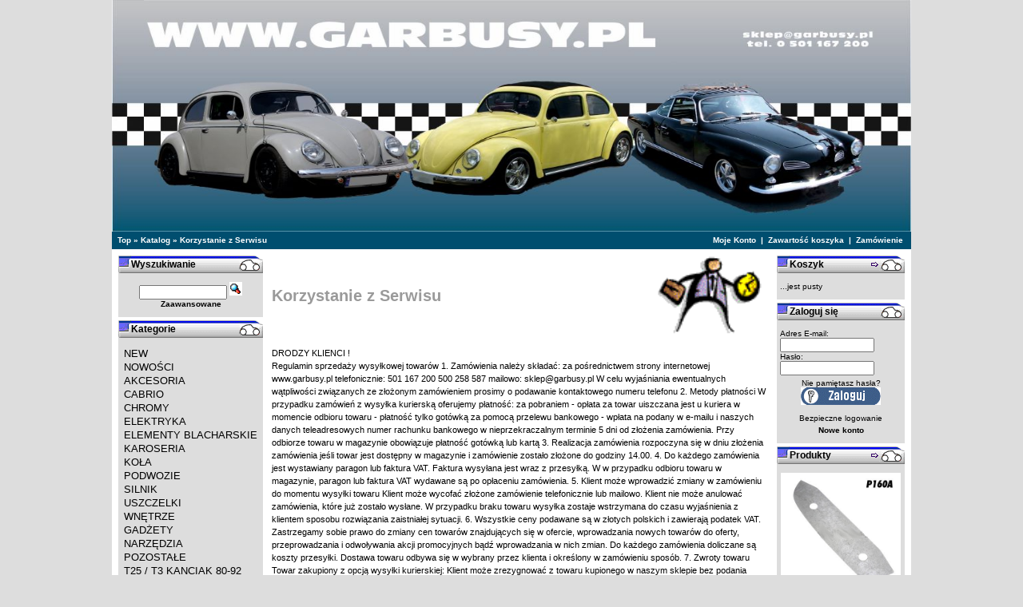

--- FILE ---
content_type: text/html
request_url: http://www.garbusy.home.pl/sklep/catalog/conditions.php?osCsid=dae83e3213e18e55a6a303bab652743f
body_size: 13499
content:
<HTML>
<HEAD>
<META HTTP-EQUIV="content-type" CONTENT="text/html; CHARSET=iso-8859-2">
<META NAME="konwerter" CONTENT="Ogonki97 1.3">
</HEAD>


</HTML><!doctype html public "-//W3C//DTD HTML 4.01 Transitional//EN">
<html dir="LTR" lang="pl">
<head>
<meta http-equiv="Content-Type" content="text/html; charset=iso-8859-2"><META NAME="Authors" CONTENT="www.oscommerce.pl , http://maq.w-s.pl">
<title>emarket</title>
<base href="http://www.garbusy.home.pl/sklep/catalog/">
<link rel="stylesheet" type="text/css" href="stylesheet.css">
</head>
<body marginwidth="0" marginheight="0" topmargin="0" bottommargin="0" leftmargin="0" rightmargin="0">
<!-- header //-->

    <table CELLSPACING="0" CELLPADDING="0" BORDER="0" width="780" align="center" BGCOLOR="FFFFFF">
      <tr><td BGColor="FFFFFF">


<table border="0" width="100%" cellspacing="0" cellpadding="0">

<table border="0" width="100%" cellspacing="0" cellpadding="0">
  <tr class="header">
    <td valign="left">


 <td valign="middle">

<img src="http://www.garbusy.home.pl/logog1.jpg" width="1000" height="290" >

</td>



<table border="0" width="100%" cellspacing="0" cellpadding="1">
  <tr class="headerNavigation">
    <td class="headerNavigation">&nbsp;&nbsp;<a href="http://www.garbusy.home.pl" class="headerNavigation">Top</a> &raquo; <a href="http://www.garbusy.home.pl/sklep/catalog/index.php?osCsid=b06e2b73d689e54e0f5e8679ba5f1e12" class="headerNavigation">Katalog</a> &raquo; <a href="http://www.garbusy.home.pl/sklep/catalog/conditions.php?osCsid=b06e2b73d689e54e0f5e8679ba5f1e12" class="headerNavigation">Korzystanie z Serwisu</a></td>
    <td align="right" class="headerNavigation"><a href="http://www.garbusy.home.pl/sklep/catalog/account.php?osCsid=b06e2b73d689e54e0f5e8679ba5f1e12" class="headerNavigation">Moje Konto</a> &nbsp;|&nbsp; <a href="http://www.garbusy.home.pl/sklep/catalog/shopping_cart.php?osCsid=b06e2b73d689e54e0f5e8679ba5f1e12" class="headerNavigation">Zawartość koszyka</a> &nbsp;|&nbsp; <a href="http://www.garbusy.home.pl/sklep/catalog/checkout_shipping.php?osCsid=b06e2b73d689e54e0f5e8679ba5f1e12" class="headerNavigation">Zamówienie</a> &nbsp;&nbsp;</td>
  </tr>
</table>
<!-- header_eof //-->

<!-- body //-->
<table border="0" width="100%" cellspacing="3" cellpadding="3">
  <tr>
    <td width="140" valign="top"><table border="0" width="140" cellspacing="0" cellpadding="2">
<!-- left_navigation //-->
<!-- search //-->
          <tr>
            <td>
<table border="0" width="100%" cellspacing="0" cellpadding="0">
  <tr>
    <td height="14" class="infoBoxHeading"><img src="images/infobox/corner_left.gif" border="0" alt="" width="16" height="22"></td>
    <td width="100%" height="14" class="infoBoxHeading">Wyszukiwanie</td>
    <td height="14" class="infoBoxHeading" nowrap><img src="images/infobox/corner_right.gif" border="0" alt="" width="31" height="22"></td>
  </tr>
</table>
<table border="0" width="100%" cellspacing="0" cellpadding="1" class="infoBox">
  <tr>
    <td><table border="0" width="100%" cellspacing="0" cellpadding="3" class="infoBoxContents">
  <tr>
    <td><img src="images/pixel_trans.gif" border="0" alt="" width="100%" height="1"></td>
  </tr>
  <tr>
    <td align="center" class="boxText"><form name="quick_find" action="http://www.garbusy.home.pl/sklep/catalog/advanced_search_result.php" method="get"><input type="text" name="keywords" size="10" maxlength="30" style="width: 110px">&nbsp;<input type="hidden" name="osCsid" value="b06e2b73d689e54e0f5e8679ba5f1e12"><input type="image" src="includes/languages/polish/images/buttons/button_quick_find.gif" border="0" alt="Wyszukiwanie" title=" Wyszukiwanie "><br><a href="http://www.garbusy.home.pl/sklep/catalog/advanced_search.php?osCsid=b06e2b73d689e54e0f5e8679ba5f1e12"><font size=1><b>Zaawansowane</b></a></form></td>
  </tr>
  <tr>
    <td><img src="images/pixel_trans.gif" border="0" alt="" width="100%" height="1"></td>
  </tr>
</table>
</td>
  </tr>
</table>
            </td>
          </tr>
<!-- search_eof //-->



<!-- categories //-->
          <tr>
            <td>

<!-- javascript enabled DTHML menu //-->
<script language="JavaScript" src="external/jscookmenu/jscookmenu.js"></script>
<link rel="stylesheet" href="external/jscookmenu/themeie/theme.css" type="text/css">
<script language="javascript" src="external/jscookmenu/themeie/theme.js"></script> 

<table border="0" width="100%" cellspacing="0" cellpadding="0">
  <tr>
    <td height="14" class="infoBoxHeading"><img src="images/infobox/corner_left.gif" border="0" alt="" width="16" height="22"></td>
    <td width="100%" height="14" class="infoBoxHeading">Kategorie</td>
    <td height="14" class="infoBoxHeading" nowrap><img src="images/infobox/corner_right.gif" border="0" alt="" width="31" height="22"></td>
  </tr>
</table>

<script language="JavaScript" type="text/javascript">
<!--
var menuID = 
[
 ['', 'NEW', 'http://www.garbusy.home.pl/sklep/catalog/index.php?cPath=622&osCsid=b06e2b73d689e54e0f5e8679ba5f1e12', null, null],
 ['', 'NOWOŚCI', 'http://www.garbusy.home.pl/sklep/catalog/index.php?cPath=310&osCsid=b06e2b73d689e54e0f5e8679ba5f1e12', null, null],
 ['', 'AKCESORIA', 'http://www.garbusy.home.pl/sklep/catalog/index.php?cPath=1&osCsid=b06e2b73d689e54e0f5e8679ba5f1e12', null, null,
  ['', 'GARBUS', 'http://www.garbusy.home.pl/sklep/catalog/index.php?cPath=1_518&osCsid=b06e2b73d689e54e0f5e8679ba5f1e12', null, null,
   ['', 'ANTENY', 'http://www.garbusy.home.pl/sklep/catalog/index.php?cPath=1_518_2&osCsid=b06e2b73d689e54e0f5e8679ba5f1e12', null, null],
   ['', 'BAGAŻNIKI', 'http://www.garbusy.home.pl/sklep/catalog/index.php?cPath=1_518_318&osCsid=b06e2b73d689e54e0f5e8679ba5f1e12', null, null],
   ['', 'DASZKI PRZECIWSŁONECZNE', 'http://www.garbusy.home.pl/sklep/catalog/index.php?cPath=1_518_3&osCsid=b06e2b73d689e54e0f5e8679ba5f1e12', null, null],
   ['', 'EMBLEMATY', 'http://www.garbusy.home.pl/sklep/catalog/index.php?cPath=1_518_4&osCsid=b06e2b73d689e54e0f5e8679ba5f1e12', null, null],
   ['', 'WYCIERACZKI DO SZYB', 'http://www.garbusy.home.pl/sklep/catalog/index.php?cPath=1_518_5&osCsid=b06e2b73d689e54e0f5e8679ba5f1e12', null, null,
    ['', 'Inne', 'http://www.garbusy.home.pl/sklep/catalog/index.php?cPath=1_518_5_419&osCsid=b06e2b73d689e54e0f5e8679ba5f1e12', null, null],
    ['', 'Mocowania do ramion', 'http://www.garbusy.home.pl/sklep/catalog/index.php?cPath=1_518_5_418&osCsid=b06e2b73d689e54e0f5e8679ba5f1e12', null, null],
    ['', 'Pióra wycieraczek', 'http://www.garbusy.home.pl/sklep/catalog/index.php?cPath=1_518_5_416&osCsid=b06e2b73d689e54e0f5e8679ba5f1e12', null, null],
    ['', 'Ramiona wycieraczek', 'http://www.garbusy.home.pl/sklep/catalog/index.php?cPath=1_518_5_417&osCsid=b06e2b73d689e54e0f5e8679ba5f1e12', null, null]
   ]
  ],
  ['', 'KARMANN', 'http://www.garbusy.home.pl/sklep/catalog/index.php?cPath=1_520&osCsid=b06e2b73d689e54e0f5e8679ba5f1e12', null, null],
  ['', 'OGÓREK', 'http://www.garbusy.home.pl/sklep/catalog/index.php?cPath=1_519&osCsid=b06e2b73d689e54e0f5e8679ba5f1e12', null, null,
   ['', 'ANTENY', 'http://www.garbusy.home.pl/sklep/catalog/index.php?cPath=1_519_527&osCsid=b06e2b73d689e54e0f5e8679ba5f1e12', null, null],
   ['', 'BAGAŻNIKI DACHOWE', 'http://www.garbusy.home.pl/sklep/catalog/index.php?cPath=1_519_521&osCsid=b06e2b73d689e54e0f5e8679ba5f1e12', null, null],
   ['', 'DASZKI NAD PRZEDNIĄ SZYBĘ', 'http://www.garbusy.home.pl/sklep/catalog/index.php?cPath=1_519_522&osCsid=b06e2b73d689e54e0f5e8679ba5f1e12', null, null],
   ['', 'EMBLEMATY', 'http://www.garbusy.home.pl/sklep/catalog/index.php?cPath=1_519_523&osCsid=b06e2b73d689e54e0f5e8679ba5f1e12', null, null],
   ['', 'WYCIERACZKI i AKCESORIA', 'http://www.garbusy.home.pl/sklep/catalog/index.php?cPath=1_519_524&osCsid=b06e2b73d689e54e0f5e8679ba5f1e12', null, null,
    ['', 'Akcesoria', 'http://www.garbusy.home.pl/sklep/catalog/index.php?cPath=1_519_524_526&osCsid=b06e2b73d689e54e0f5e8679ba5f1e12', null, null],
    ['', 'Pióra i ramiona', 'http://www.garbusy.home.pl/sklep/catalog/index.php?cPath=1_519_524_525&osCsid=b06e2b73d689e54e0f5e8679ba5f1e12', null, null]
   ]
  ],
  ['', 'BULIK', 'http://www.garbusy.home.pl/sklep/catalog/index.php?cPath=1_776&osCsid=b06e2b73d689e54e0f5e8679ba5f1e12', null, null],
  ['', 'TYP 3', 'http://www.garbusy.home.pl/sklep/catalog/index.php?cPath=1_775&osCsid=b06e2b73d689e54e0f5e8679ba5f1e12', null, null]
 ],
 ['', 'CABRIO', 'http://www.garbusy.home.pl/sklep/catalog/index.php?cPath=313&osCsid=b06e2b73d689e54e0f5e8679ba5f1e12', null, null,
  ['', 'DYWANIKI', 'http://www.garbusy.home.pl/sklep/catalog/index.php?cPath=313_597&osCsid=b06e2b73d689e54e0f5e8679ba5f1e12', null, null],
  ['', 'INNE', 'http://www.garbusy.home.pl/sklep/catalog/index.php?cPath=313_367&osCsid=b06e2b73d689e54e0f5e8679ba5f1e12', null, null],
  ['', 'MECHANIZM DACHU', 'http://www.garbusy.home.pl/sklep/catalog/index.php?cPath=313_314&osCsid=b06e2b73d689e54e0f5e8679ba5f1e12', null, null],
  ['', 'PODSUFITKI', 'http://www.garbusy.home.pl/sklep/catalog/index.php?cPath=313_372&osCsid=b06e2b73d689e54e0f5e8679ba5f1e12', null, null],
  ['', 'POKROWCE NA DACH', 'http://www.garbusy.home.pl/sklep/catalog/index.php?cPath=313_335&osCsid=b06e2b73d689e54e0f5e8679ba5f1e12', null, null,
   ['', 'GARBUS', 'http://www.garbusy.home.pl/sklep/catalog/index.php?cPath=313_335_368&osCsid=b06e2b73d689e54e0f5e8679ba5f1e12', null, null],
   ['', 'KARMANN', 'http://www.garbusy.home.pl/sklep/catalog/index.php?cPath=313_335_369&osCsid=b06e2b73d689e54e0f5e8679ba5f1e12', null, null]
  ],
  ['', 'POSZYCIA DACHU', 'http://www.garbusy.home.pl/sklep/catalog/index.php?cPath=313_315&osCsid=b06e2b73d689e54e0f5e8679ba5f1e12', null, null,
   ['', 'GARBUS', 'http://www.garbusy.home.pl/sklep/catalog/index.php?cPath=313_315_370&osCsid=b06e2b73d689e54e0f5e8679ba5f1e12', null, null],
   ['', 'KARMANN', 'http://www.garbusy.home.pl/sklep/catalog/index.php?cPath=313_315_371&osCsid=b06e2b73d689e54e0f5e8679ba5f1e12', null, null]
  ],
  ['', 'USZCZELKI DRZWI', 'http://www.garbusy.home.pl/sklep/catalog/index.php?cPath=313_316&osCsid=b06e2b73d689e54e0f5e8679ba5f1e12', null, null],
  ['', 'USZCZELKI SZYB', 'http://www.garbusy.home.pl/sklep/catalog/index.php?cPath=313_202&osCsid=b06e2b73d689e54e0f5e8679ba5f1e12', null, null],
  ['', 'WYCISZENIA IZOLACJE', 'http://www.garbusy.home.pl/sklep/catalog/index.php?cPath=313_334&osCsid=b06e2b73d689e54e0f5e8679ba5f1e12', null, null]
 ],
 ['', 'CHROMY', 'http://www.garbusy.home.pl/sklep/catalog/index.php?cPath=6&osCsid=b06e2b73d689e54e0f5e8679ba5f1e12', null, null,
  ['', 'GRILLE', 'http://www.garbusy.home.pl/sklep/catalog/index.php?cPath=6_7&osCsid=b06e2b73d689e54e0f5e8679ba5f1e12', null, null],
  ['', 'LISTWY', 'http://www.garbusy.home.pl/sklep/catalog/index.php?cPath=6_8&osCsid=b06e2b73d689e54e0f5e8679ba5f1e12', null, null,
   ['', 'Bulik', 'http://www.garbusy.home.pl/sklep/catalog/index.php?cPath=6_8_698&osCsid=b06e2b73d689e54e0f5e8679ba5f1e12', null, null],
   ['', 'Garbus', 'http://www.garbusy.home.pl/sklep/catalog/index.php?cPath=6_8_590&osCsid=b06e2b73d689e54e0f5e8679ba5f1e12', null, null],
   ['', 'Karmann Ghia', 'http://www.garbusy.home.pl/sklep/catalog/index.php?cPath=6_8_592&osCsid=b06e2b73d689e54e0f5e8679ba5f1e12', null, null],
   ['', 'Ogórek', 'http://www.garbusy.home.pl/sklep/catalog/index.php?cPath=6_8_591&osCsid=b06e2b73d689e54e0f5e8679ba5f1e12', null, null],
   ['', 'TYP3', 'http://www.garbusy.home.pl/sklep/catalog/index.php?cPath=6_8_618&osCsid=b06e2b73d689e54e0f5e8679ba5f1e12', null, null]
  ],
  ['', 'LUSTERKA', 'http://www.garbusy.home.pl/sklep/catalog/index.php?cPath=6_9&osCsid=b06e2b73d689e54e0f5e8679ba5f1e12', null, null,
   ['', 'Garbus', 'http://www.garbusy.home.pl/sklep/catalog/index.php?cPath=6_9_593&osCsid=b06e2b73d689e54e0f5e8679ba5f1e12', null, null],
   ['', 'Karmann Ghia', 'http://www.garbusy.home.pl/sklep/catalog/index.php?cPath=6_9_595&osCsid=b06e2b73d689e54e0f5e8679ba5f1e12', null, null],
   ['', 'Ogórek', 'http://www.garbusy.home.pl/sklep/catalog/index.php?cPath=6_9_594&osCsid=b06e2b73d689e54e0f5e8679ba5f1e12', null, null],
   ['', 'Uniwersalne', 'http://www.garbusy.home.pl/sklep/catalog/index.php?cPath=6_9_596&osCsid=b06e2b73d689e54e0f5e8679ba5f1e12', null, null]
  ],
  ['', 'NAKŁADKI', 'http://www.garbusy.home.pl/sklep/catalog/index.php?cPath=6_10&osCsid=b06e2b73d689e54e0f5e8679ba5f1e12', null, null],
  ['', 'SILNIK', 'http://www.garbusy.home.pl/sklep/catalog/index.php?cPath=6_505&osCsid=b06e2b73d689e54e0f5e8679ba5f1e12', null, null]
 ],
 ['', 'ELEKTRYKA', 'http://www.garbusy.home.pl/sklep/catalog/index.php?cPath=11&osCsid=b06e2b73d689e54e0f5e8679ba5f1e12', null, null,
  ['', 'AKUMULATORY', 'http://www.garbusy.home.pl/sklep/catalog/index.php?cPath=11_12&osCsid=b06e2b73d689e54e0f5e8679ba5f1e12', null, null],
  ['', 'INNE', 'http://www.garbusy.home.pl/sklep/catalog/index.php?cPath=11_13&osCsid=b06e2b73d689e54e0f5e8679ba5f1e12', null, null],
  ['', 'KIERUNKOWSKAZY', 'http://www.garbusy.home.pl/sklep/catalog/index.php?cPath=11_14&osCsid=b06e2b73d689e54e0f5e8679ba5f1e12', null, null,
   ['', 'Garbus', 'http://www.garbusy.home.pl/sklep/catalog/index.php?cPath=11_14_598&osCsid=b06e2b73d689e54e0f5e8679ba5f1e12', null, null],
   ['', 'Ogórek', 'http://www.garbusy.home.pl/sklep/catalog/index.php?cPath=11_14_599&osCsid=b06e2b73d689e54e0f5e8679ba5f1e12', null, null],
   ['', 'Pozostałe', 'http://www.garbusy.home.pl/sklep/catalog/index.php?cPath=11_14_600&osCsid=b06e2b73d689e54e0f5e8679ba5f1e12', null, null]
  ],
  ['', 'KLAKSON', 'http://www.garbusy.home.pl/sklep/catalog/index.php?cPath=11_15&osCsid=b06e2b73d689e54e0f5e8679ba5f1e12', null, null],
  ['', 'LAMPY DODATK.', 'http://www.garbusy.home.pl/sklep/catalog/index.php?cPath=11_16&osCsid=b06e2b73d689e54e0f5e8679ba5f1e12', null, null],
  ['', 'LAMPY TYŁ', 'http://www.garbusy.home.pl/sklep/catalog/index.php?cPath=11_17&osCsid=b06e2b73d689e54e0f5e8679ba5f1e12', null, null,
   ['', 'Garbus', 'http://www.garbusy.home.pl/sklep/catalog/index.php?cPath=11_17_408&osCsid=b06e2b73d689e54e0f5e8679ba5f1e12', null, null],
   ['', 'Inne', 'http://www.garbusy.home.pl/sklep/catalog/index.php?cPath=11_17_410&osCsid=b06e2b73d689e54e0f5e8679ba5f1e12', null, null],
   ['', 'Ogórek', 'http://www.garbusy.home.pl/sklep/catalog/index.php?cPath=11_17_409&osCsid=b06e2b73d689e54e0f5e8679ba5f1e12', null, null]
  ],
  ['', 'PRZEŁĄCZNIKI', 'http://www.garbusy.home.pl/sklep/catalog/index.php?cPath=11_18&osCsid=b06e2b73d689e54e0f5e8679ba5f1e12', null, null],
  ['', 'REFLEKTORY', 'http://www.garbusy.home.pl/sklep/catalog/index.php?cPath=11_19&osCsid=b06e2b73d689e54e0f5e8679ba5f1e12', null, null,
   ['', 'Garbus do 64 r', 'http://www.garbusy.home.pl/sklep/catalog/index.php?cPath=11_19_601&osCsid=b06e2b73d689e54e0f5e8679ba5f1e12', null, null],
   ['', 'Garbus po 64 r', 'http://www.garbusy.home.pl/sklep/catalog/index.php?cPath=11_19_602&osCsid=b06e2b73d689e54e0f5e8679ba5f1e12', null, null],
   ['', 'Inne', 'http://www.garbusy.home.pl/sklep/catalog/index.php?cPath=11_19_605&osCsid=b06e2b73d689e54e0f5e8679ba5f1e12', null, null],
   ['', 'Karmann Ghia', 'http://www.garbusy.home.pl/sklep/catalog/index.php?cPath=11_19_604&osCsid=b06e2b73d689e54e0f5e8679ba5f1e12', null, null],
   ['', 'Ogórek', 'http://www.garbusy.home.pl/sklep/catalog/index.php?cPath=11_19_603&osCsid=b06e2b73d689e54e0f5e8679ba5f1e12', null, null]
  ],
  ['', 'STACYJKA', 'http://www.garbusy.home.pl/sklep/catalog/index.php?cPath=11_20&osCsid=b06e2b73d689e54e0f5e8679ba5f1e12', null, null],
  ['', 'WIĄZKI ELEKTRYCZNE', 'http://www.garbusy.home.pl/sklep/catalog/index.php?cPath=11_312&osCsid=b06e2b73d689e54e0f5e8679ba5f1e12', null, null],
  ['', 'ŻARÓWKI', 'http://www.garbusy.home.pl/sklep/catalog/index.php?cPath=11_21&osCsid=b06e2b73d689e54e0f5e8679ba5f1e12', null, null,
   ['', '12Volt', 'http://www.garbusy.home.pl/sklep/catalog/index.php?cPath=11_21_607&osCsid=b06e2b73d689e54e0f5e8679ba5f1e12', null, null],
   ['', '6Volt', 'http://www.garbusy.home.pl/sklep/catalog/index.php?cPath=11_21_606&osCsid=b06e2b73d689e54e0f5e8679ba5f1e12', null, null]
  ]
 ],
 ['', 'ELEMENTY BLACHARSKIE', 'http://www.garbusy.home.pl/sklep/catalog/index.php?cPath=27&osCsid=b06e2b73d689e54e0f5e8679ba5f1e12', null, null,
  ['', 'Bus -67 Bulik T1', 'http://www.garbusy.home.pl/sklep/catalog/index.php?cPath=27_37&osCsid=b06e2b73d689e54e0f5e8679ba5f1e12', null, null],
  ['', 'Bus 68-', 'http://www.garbusy.home.pl/sklep/catalog/index.php?cPath=27_38&osCsid=b06e2b73d689e54e0f5e8679ba5f1e12', null, null],
  ['', 'Garbus model 1200/1300', 'http://www.garbusy.home.pl/sklep/catalog/index.php?cPath=27_40&osCsid=b06e2b73d689e54e0f5e8679ba5f1e12', null, null],
  ['', 'Garbus model 1302/03', 'http://www.garbusy.home.pl/sklep/catalog/index.php?cPath=27_41&osCsid=b06e2b73d689e54e0f5e8679ba5f1e12', null, null],
  ['', 'Karmann Ghia', 'http://www.garbusy.home.pl/sklep/catalog/index.php?cPath=27_39&osCsid=b06e2b73d689e54e0f5e8679ba5f1e12', null, null],
  ['', 'DRZWI', 'http://www.garbusy.home.pl/sklep/catalog/index.php?cPath=27_311&osCsid=b06e2b73d689e54e0f5e8679ba5f1e12', null, null],
  ['', 'EL.Z WŁÓKNA SZKLANEGO', 'http://www.garbusy.home.pl/sklep/catalog/index.php?cPath=27_42&osCsid=b06e2b73d689e54e0f5e8679ba5f1e12', null, null],
  ['', 'BŁOTNIKI', 'http://www.garbusy.home.pl/sklep/catalog/index.php?cPath=27_286&osCsid=b06e2b73d689e54e0f5e8679ba5f1e12', null, null],
  ['', 'PODŁOGI', 'http://www.garbusy.home.pl/sklep/catalog/index.php?cPath=27_306&osCsid=b06e2b73d689e54e0f5e8679ba5f1e12', null, null],
  ['', 'PROGI, KANAŁY GRZEWCZE', 'http://www.garbusy.home.pl/sklep/catalog/index.php?cPath=27_285&osCsid=b06e2b73d689e54e0f5e8679ba5f1e12', null, null]
 ],
 ['', 'KAROSERIA', 'http://www.garbusy.home.pl/sklep/catalog/index.php?cPath=22&osCsid=b06e2b73d689e54e0f5e8679ba5f1e12', null, null,
  ['', 'AKCESORIA', 'http://www.garbusy.home.pl/sklep/catalog/index.php?cPath=22_23&osCsid=b06e2b73d689e54e0f5e8679ba5f1e12', null, null,
   ['', 'CHLAPACZE', 'http://www.garbusy.home.pl/sklep/catalog/index.php?cPath=22_23_636&osCsid=b06e2b73d689e54e0f5e8679ba5f1e12', null, null],
   ['', 'POZOSTAŁE', 'http://www.garbusy.home.pl/sklep/catalog/index.php?cPath=22_23_637&osCsid=b06e2b73d689e54e0f5e8679ba5f1e12', null, null]
  ],
  ['', 'BAJA', 'http://www.garbusy.home.pl/sklep/catalog/index.php?cPath=22_25&osCsid=b06e2b73d689e54e0f5e8679ba5f1e12', null, null],
  ['', 'BUGGY', 'http://www.garbusy.home.pl/sklep/catalog/index.php?cPath=22_287&osCsid=b06e2b73d689e54e0f5e8679ba5f1e12', null, null],
  ['', 'DACH T2 WESTFALIA', 'http://www.garbusy.home.pl/sklep/catalog/index.php?cPath=22_747&osCsid=b06e2b73d689e54e0f5e8679ba5f1e12', null, null],
  ['', 'FALDACH/SZYBERDACH', 'http://www.garbusy.home.pl/sklep/catalog/index.php?cPath=22_309&osCsid=b06e2b73d689e54e0f5e8679ba5f1e12', null, null],
  ['', 'PROGI / Stopnie', 'http://www.garbusy.home.pl/sklep/catalog/index.php?cPath=22_31&osCsid=b06e2b73d689e54e0f5e8679ba5f1e12', null, null,
   ['', 'INNE', 'http://www.garbusy.home.pl/sklep/catalog/index.php?cPath=22_31_33&osCsid=b06e2b73d689e54e0f5e8679ba5f1e12', null, null],
   ['', 'LISTWY', 'http://www.garbusy.home.pl/sklep/catalog/index.php?cPath=22_31_34&osCsid=b06e2b73d689e54e0f5e8679ba5f1e12', null, null],
   ['', 'MATY NA STOPNIE', 'http://www.garbusy.home.pl/sklep/catalog/index.php?cPath=22_31_35&osCsid=b06e2b73d689e54e0f5e8679ba5f1e12', null, null],
   ['', 'STOPNIE', 'http://www.garbusy.home.pl/sklep/catalog/index.php?cPath=22_31_32&osCsid=b06e2b73d689e54e0f5e8679ba5f1e12', null, null]
  ],
  ['', 'SZYBY', 'http://www.garbusy.home.pl/sklep/catalog/index.php?cPath=22_45&osCsid=b06e2b73d689e54e0f5e8679ba5f1e12', null, null,
   ['', 'GARBUS', 'http://www.garbusy.home.pl/sklep/catalog/index.php?cPath=22_45_626&osCsid=b06e2b73d689e54e0f5e8679ba5f1e12', null, null],
   ['', 'KARMANN GHIA', 'http://www.garbusy.home.pl/sklep/catalog/index.php?cPath=22_45_625&osCsid=b06e2b73d689e54e0f5e8679ba5f1e12', null, null],
   ['', 'SAFARI', 'http://www.garbusy.home.pl/sklep/catalog/index.php?cPath=22_45_47&osCsid=b06e2b73d689e54e0f5e8679ba5f1e12', null, null],
   ['', 'TRANSPORTER T1', 'http://www.garbusy.home.pl/sklep/catalog/index.php?cPath=22_45_628&osCsid=b06e2b73d689e54e0f5e8679ba5f1e12', null, null],
   ['', 'TRANSPORTER T2', 'http://www.garbusy.home.pl/sklep/catalog/index.php?cPath=22_45_627&osCsid=b06e2b73d689e54e0f5e8679ba5f1e12', null, null],
   ['', 'TRANSPORTER T25, T3', 'http://www.garbusy.home.pl/sklep/catalog/index.php?cPath=22_45_630&osCsid=b06e2b73d689e54e0f5e8679ba5f1e12', null, null],
   ['', 'TYP3', 'http://www.garbusy.home.pl/sklep/catalog/index.php?cPath=22_45_629&osCsid=b06e2b73d689e54e0f5e8679ba5f1e12', null, null],
   ['', 'UCHYLANE Tylne GARBUS', 'http://www.garbusy.home.pl/sklep/catalog/index.php?cPath=22_45_400&osCsid=b06e2b73d689e54e0f5e8679ba5f1e12', null, null]
  ],
  ['', 'ZAMKI KLAMKI', 'http://www.garbusy.home.pl/sklep/catalog/index.php?cPath=22_59&osCsid=b06e2b73d689e54e0f5e8679ba5f1e12', null, null,
   ['', 'Klamki', 'http://www.garbusy.home.pl/sklep/catalog/index.php?cPath=22_59_462&osCsid=b06e2b73d689e54e0f5e8679ba5f1e12', null, null],
   ['', 'Kluczyki', 'http://www.garbusy.home.pl/sklep/catalog/index.php?cPath=22_59_460&osCsid=b06e2b73d689e54e0f5e8679ba5f1e12', null, null],
   ['', 'Rygle', 'http://www.garbusy.home.pl/sklep/catalog/index.php?cPath=22_59_461&osCsid=b06e2b73d689e54e0f5e8679ba5f1e12', null, null]
  ],
  ['', 'ZBIORNIK PALIWA', 'http://www.garbusy.home.pl/sklep/catalog/index.php?cPath=22_60&osCsid=b06e2b73d689e54e0f5e8679ba5f1e12', null, null,
   ['', 'Baki paliwa', 'http://www.garbusy.home.pl/sklep/catalog/index.php?cPath=22_60_405&osCsid=b06e2b73d689e54e0f5e8679ba5f1e12', null, null],
   ['', 'Kraniki', 'http://www.garbusy.home.pl/sklep/catalog/index.php?cPath=22_60_406&osCsid=b06e2b73d689e54e0f5e8679ba5f1e12', null, null],
   ['', 'Pływaki', 'http://www.garbusy.home.pl/sklep/catalog/index.php?cPath=22_60_407&osCsid=b06e2b73d689e54e0f5e8679ba5f1e12', null, null]
  ],
  ['', 'ZBIORNIK PALIWA -KORKI WLEWU', 'http://www.garbusy.home.pl/sklep/catalog/index.php?cPath=22_178&osCsid=b06e2b73d689e54e0f5e8679ba5f1e12', null, null],
  ['', 'ZDERZAKI', 'http://www.garbusy.home.pl/sklep/catalog/index.php?cPath=22_61&osCsid=b06e2b73d689e54e0f5e8679ba5f1e12', null, null,
   ['', 'AKCESORIA', 'http://www.garbusy.home.pl/sklep/catalog/index.php?cPath=22_61_62&osCsid=b06e2b73d689e54e0f5e8679ba5f1e12', null, null],
   ['', 'BAJA', 'http://www.garbusy.home.pl/sklep/catalog/index.php?cPath=22_61_63&osCsid=b06e2b73d689e54e0f5e8679ba5f1e12', null, null],
   ['', 'UCHWYTY', 'http://www.garbusy.home.pl/sklep/catalog/index.php?cPath=22_61_64&osCsid=b06e2b73d689e54e0f5e8679ba5f1e12', null, null],
   ['', 'ZDERZAKI', 'http://www.garbusy.home.pl/sklep/catalog/index.php?cPath=22_61_65&osCsid=b06e2b73d689e54e0f5e8679ba5f1e12', null, null]
  ],
  ['', 'INNE', 'http://www.garbusy.home.pl/sklep/catalog/index.php?cPath=22_512&osCsid=b06e2b73d689e54e0f5e8679ba5f1e12', null, null]
 ],
 ['', 'KOŁA', 'http://www.garbusy.home.pl/sklep/catalog/index.php?cPath=66&osCsid=b06e2b73d689e54e0f5e8679ba5f1e12', null, null,
  ['', 'ADAPTERY', 'http://www.garbusy.home.pl/sklep/catalog/index.php?cPath=66_69&osCsid=b06e2b73d689e54e0f5e8679ba5f1e12', null, null],
  ['', 'DEKLE', 'http://www.garbusy.home.pl/sklep/catalog/index.php?cPath=66_68&osCsid=b06e2b73d689e54e0f5e8679ba5f1e12', null, null],
  ['', 'FELGI', 'http://www.garbusy.home.pl/sklep/catalog/index.php?cPath=66_70&osCsid=b06e2b73d689e54e0f5e8679ba5f1e12', null, null,
   ['', 'Bus T2 -69 5x205', 'http://www.garbusy.home.pl/sklep/catalog/index.php?cPath=66_70_633&osCsid=b06e2b73d689e54e0f5e8679ba5f1e12', null, null],
   ['', 'Bus T2 70- 5x112', 'http://www.garbusy.home.pl/sklep/catalog/index.php?cPath=66_70_632&osCsid=b06e2b73d689e54e0f5e8679ba5f1e12', null, null],
   ['', 'Garbus, Karmann -67 5x205', 'http://www.garbusy.home.pl/sklep/catalog/index.php?cPath=66_70_467&osCsid=b06e2b73d689e54e0f5e8679ba5f1e12', null, null],
   ['', 'Garbus, Karmann 68- 4x130', 'http://www.garbusy.home.pl/sklep/catalog/index.php?cPath=66_70_466&osCsid=b06e2b73d689e54e0f5e8679ba5f1e12', null, null],
   ['', 'Porsche 5x130', 'http://www.garbusy.home.pl/sklep/catalog/index.php?cPath=66_70_468&osCsid=b06e2b73d689e54e0f5e8679ba5f1e12', null, null]
  ],
  ['', 'INNE', 'http://www.garbusy.home.pl/sklep/catalog/index.php?cPath=66_71&osCsid=b06e2b73d689e54e0f5e8679ba5f1e12', null, null],
  ['', 'RINGI', 'http://www.garbusy.home.pl/sklep/catalog/index.php?cPath=66_464&osCsid=b06e2b73d689e54e0f5e8679ba5f1e12', null, null],
  ['', 'ŚRUBY', 'http://www.garbusy.home.pl/sklep/catalog/index.php?cPath=66_67&osCsid=b06e2b73d689e54e0f5e8679ba5f1e12', null, null],
  ['', 'OPONY', 'http://www.garbusy.home.pl/sklep/catalog/index.php?cPath=66_506&osCsid=b06e2b73d689e54e0f5e8679ba5f1e12', null, null]
 ],
 ['', 'PODWOZIE', 'http://www.garbusy.home.pl/sklep/catalog/index.php?cPath=72&osCsid=b06e2b73d689e54e0f5e8679ba5f1e12', null, null,
  ['', 'AMORTYZATORY', 'http://www.garbusy.home.pl/sklep/catalog/index.php?cPath=72_75&osCsid=b06e2b73d689e54e0f5e8679ba5f1e12', null, null,
   ['', 'Garbus', 'http://www.garbusy.home.pl/sklep/catalog/index.php?cPath=72_75_556&osCsid=b06e2b73d689e54e0f5e8679ba5f1e12', null, null,
    ['', 'Model 1200,1300', 'http://www.garbusy.home.pl/sklep/catalog/index.php?cPath=72_75_556_560&osCsid=b06e2b73d689e54e0f5e8679ba5f1e12', null, null],
    ['', 'Model 1302,1303', 'http://www.garbusy.home.pl/sklep/catalog/index.php?cPath=72_75_556_561&osCsid=b06e2b73d689e54e0f5e8679ba5f1e12', null, null]
   ],
   ['', 'Karmann Ghia', 'http://www.garbusy.home.pl/sklep/catalog/index.php?cPath=72_75_558&osCsid=b06e2b73d689e54e0f5e8679ba5f1e12', null, null],
   ['', 'Ogórek', 'http://www.garbusy.home.pl/sklep/catalog/index.php?cPath=72_75_557&osCsid=b06e2b73d689e54e0f5e8679ba5f1e12', null, null],
   ['', 'Pozostałe', 'http://www.garbusy.home.pl/sklep/catalog/index.php?cPath=72_75_559&osCsid=b06e2b73d689e54e0f5e8679ba5f1e12', null, null]
  ],
  ['', 'HAMULCE', 'http://www.garbusy.home.pl/sklep/catalog/index.php?cPath=72_80&osCsid=b06e2b73d689e54e0f5e8679ba5f1e12', null, null,
   ['', 'Bus T1 do 67r', 'http://www.garbusy.home.pl/sklep/catalog/index.php?cPath=72_80_567&osCsid=b06e2b73d689e54e0f5e8679ba5f1e12', null, null],
   ['', 'Bus T2 67-79r', 'http://www.garbusy.home.pl/sklep/catalog/index.php?cPath=72_80_563&osCsid=b06e2b73d689e54e0f5e8679ba5f1e12', null, null],
   ['', 'Garbus do 64 r', 'http://www.garbusy.home.pl/sklep/catalog/index.php?cPath=72_80_562&osCsid=b06e2b73d689e54e0f5e8679ba5f1e12', null, null],
   ['', 'Garbus po 64 r', 'http://www.garbusy.home.pl/sklep/catalog/index.php?cPath=72_80_568&osCsid=b06e2b73d689e54e0f5e8679ba5f1e12', null, null,
    ['', 'Bębny i Tarcze', 'http://www.garbusy.home.pl/sklep/catalog/index.php?cPath=72_80_568_569&osCsid=b06e2b73d689e54e0f5e8679ba5f1e12', null, null],
    ['', 'Cylinderki', 'http://www.garbusy.home.pl/sklep/catalog/index.php?cPath=72_80_568_570&osCsid=b06e2b73d689e54e0f5e8679ba5f1e12', null, null],
    ['', 'Pompy hamulcowe', 'http://www.garbusy.home.pl/sklep/catalog/index.php?cPath=72_80_568_575&osCsid=b06e2b73d689e54e0f5e8679ba5f1e12', null, null],
    ['', 'Przewody hamulcowe', 'http://www.garbusy.home.pl/sklep/catalog/index.php?cPath=72_80_568_571&osCsid=b06e2b73d689e54e0f5e8679ba5f1e12', null, null],
    ['', 'Szczęki', 'http://www.garbusy.home.pl/sklep/catalog/index.php?cPath=72_80_568_573&osCsid=b06e2b73d689e54e0f5e8679ba5f1e12', null, null],
    ['', 'Zaciski, klocki', 'http://www.garbusy.home.pl/sklep/catalog/index.php?cPath=72_80_568_574&osCsid=b06e2b73d689e54e0f5e8679ba5f1e12', null, null],
    ['', 'Zestawy hamulcowe', 'http://www.garbusy.home.pl/sklep/catalog/index.php?cPath=72_80_568_612&osCsid=b06e2b73d689e54e0f5e8679ba5f1e12', null, null],
    ['', 'Pozostałe', 'http://www.garbusy.home.pl/sklep/catalog/index.php?cPath=72_80_568_572&osCsid=b06e2b73d689e54e0f5e8679ba5f1e12', null, null]
   ],
   ['', 'Karmann Ghia', 'http://www.garbusy.home.pl/sklep/catalog/index.php?cPath=72_80_564&osCsid=b06e2b73d689e54e0f5e8679ba5f1e12', null, null],
   ['', 'Typ 181 Kubelwagen', 'http://www.garbusy.home.pl/sklep/catalog/index.php?cPath=72_80_566&osCsid=b06e2b73d689e54e0f5e8679ba5f1e12', null, null],
   ['', 'Typ3', 'http://www.garbusy.home.pl/sklep/catalog/index.php?cPath=72_80_565&osCsid=b06e2b73d689e54e0f5e8679ba5f1e12', null, null],
   ['', 'Pozostałe', 'http://www.garbusy.home.pl/sklep/catalog/index.php?cPath=72_80_89&osCsid=b06e2b73d689e54e0f5e8679ba5f1e12', null, null]
  ],
  ['', 'LINKI', 'http://www.garbusy.home.pl/sklep/catalog/index.php?cPath=72_73&osCsid=b06e2b73d689e54e0f5e8679ba5f1e12', null, null,
   ['', 'GAZ', 'http://www.garbusy.home.pl/sklep/catalog/index.php?cPath=72_73_90&osCsid=b06e2b73d689e54e0f5e8679ba5f1e12', null, null],
   ['', 'HAMULEC', 'http://www.garbusy.home.pl/sklep/catalog/index.php?cPath=72_73_91&osCsid=b06e2b73d689e54e0f5e8679ba5f1e12', null, null],
   ['', 'OGRZEWANIE', 'http://www.garbusy.home.pl/sklep/catalog/index.php?cPath=72_73_94&osCsid=b06e2b73d689e54e0f5e8679ba5f1e12', null, null],
   ['', 'POZOSTAŁE', 'http://www.garbusy.home.pl/sklep/catalog/index.php?cPath=72_73_74&osCsid=b06e2b73d689e54e0f5e8679ba5f1e12', null, null],
   ['', 'PRĘDKOŚCIOMIERZ', 'http://www.garbusy.home.pl/sklep/catalog/index.php?cPath=72_73_92&osCsid=b06e2b73d689e54e0f5e8679ba5f1e12', null, null],
   ['', 'SPRZĘGŁO', 'http://www.garbusy.home.pl/sklep/catalog/index.php?cPath=72_73_93&osCsid=b06e2b73d689e54e0f5e8679ba5f1e12', null, null]
  ],
  ['', 'SKRZYNIA BIEGÓW', 'http://www.garbusy.home.pl/sklep/catalog/index.php?cPath=72_95&osCsid=b06e2b73d689e54e0f5e8679ba5f1e12', null, null,
   ['', 'Bulik i Ogórek', 'http://www.garbusy.home.pl/sklep/catalog/index.php?cPath=72_95_608&osCsid=b06e2b73d689e54e0f5e8679ba5f1e12', null, null],
   ['', 'Garbus i Karmann Ghia', 'http://www.garbusy.home.pl/sklep/catalog/index.php?cPath=72_95_609&osCsid=b06e2b73d689e54e0f5e8679ba5f1e12', null, null,
    ['', 'MANSZETY', 'http://www.garbusy.home.pl/sklep/catalog/index.php?cPath=72_95_609_96&osCsid=b06e2b73d689e54e0f5e8679ba5f1e12', null, null],
    ['', 'PODUSZKI', 'http://www.garbusy.home.pl/sklep/catalog/index.php?cPath=72_95_609_97&osCsid=b06e2b73d689e54e0f5e8679ba5f1e12', null, null],
    ['', 'Pozostałe', 'http://www.garbusy.home.pl/sklep/catalog/index.php?cPath=72_95_609_98&osCsid=b06e2b73d689e54e0f5e8679ba5f1e12', null, null],
    ['', 'AUTOMAT', 'http://www.garbusy.home.pl/sklep/catalog/index.php?cPath=72_95_609_288&osCsid=b06e2b73d689e54e0f5e8679ba5f1e12', null, null]
   ]
  ],
  ['', 'UKŁAD KIEROWNICZY', 'http://www.garbusy.home.pl/sklep/catalog/index.php?cPath=72_103&osCsid=b06e2b73d689e54e0f5e8679ba5f1e12', null, null,
   ['', 'Drążki kierownicze kompletne', 'http://www.garbusy.home.pl/sklep/catalog/index.php?cPath=72_103_420&osCsid=b06e2b73d689e54e0f5e8679ba5f1e12', null, null],
   ['', 'Dršżki kierownicze kompletne', 'http://www.garbusy.home.pl/sklep/catalog/index.php?cPath=72_103_713&osCsid=b06e2b73d689e54e0f5e8679ba5f1e12', null, null],
   ['', 'Inne', 'http://www.garbusy.home.pl/sklep/catalog/index.php?cPath=72_103_423&osCsid=b06e2b73d689e54e0f5e8679ba5f1e12', null, null],
   ['', 'Końcówki drążków', 'http://www.garbusy.home.pl/sklep/catalog/index.php?cPath=72_103_421&osCsid=b06e2b73d689e54e0f5e8679ba5f1e12', null, null,
    ['', 'Model 1302/03', 'http://www.garbusy.home.pl/sklep/catalog/index.php?cPath=72_103_421_511&osCsid=b06e2b73d689e54e0f5e8679ba5f1e12', null, null],
    ['', 'Nowy typ po 68- 14mm', 'http://www.garbusy.home.pl/sklep/catalog/index.php?cPath=72_103_421_509&osCsid=b06e2b73d689e54e0f5e8679ba5f1e12', null, null],
    ['', 'Stary typ do -68 12mm', 'http://www.garbusy.home.pl/sklep/catalog/index.php?cPath=72_103_421_510&osCsid=b06e2b73d689e54e0f5e8679ba5f1e12', null, null]
   ],
   ['', 'Przekładnie kierownicze', 'http://www.garbusy.home.pl/sklep/catalog/index.php?cPath=72_103_422&osCsid=b06e2b73d689e54e0f5e8679ba5f1e12', null, null]
  ],
  ['', 'ZAWIESZENIE PRZEDNIE', 'http://www.garbusy.home.pl/sklep/catalog/index.php?cPath=72_104&osCsid=b06e2b73d689e54e0f5e8679ba5f1e12', null, null,
   ['', 'GUMY', 'http://www.garbusy.home.pl/sklep/catalog/index.php?cPath=72_104_105&osCsid=b06e2b73d689e54e0f5e8679ba5f1e12', null, null],
   ['', 'INNE', 'http://www.garbusy.home.pl/sklep/catalog/index.php?cPath=72_104_109&osCsid=b06e2b73d689e54e0f5e8679ba5f1e12', null, null],
   ['', 'ŁOŻYSKA', 'http://www.garbusy.home.pl/sklep/catalog/index.php?cPath=72_104_107&osCsid=b06e2b73d689e54e0f5e8679ba5f1e12', null, null],
   ['', 'RUROWISKA', 'http://www.garbusy.home.pl/sklep/catalog/index.php?cPath=72_104_108&osCsid=b06e2b73d689e54e0f5e8679ba5f1e12', null, null],
   ['', 'SPRĘŻYNY', 'http://www.garbusy.home.pl/sklep/catalog/index.php?cPath=72_104_110&osCsid=b06e2b73d689e54e0f5e8679ba5f1e12', null, null],
   ['', 'STABILIZATORY', 'http://www.garbusy.home.pl/sklep/catalog/index.php?cPath=72_104_112&osCsid=b06e2b73d689e54e0f5e8679ba5f1e12', null, null],
   ['', 'SWORZNIE', 'http://www.garbusy.home.pl/sklep/catalog/index.php?cPath=72_104_106&osCsid=b06e2b73d689e54e0f5e8679ba5f1e12', null, null],
   ['', 'ZWROTNICE', 'http://www.garbusy.home.pl/sklep/catalog/index.php?cPath=72_104_111&osCsid=b06e2b73d689e54e0f5e8679ba5f1e12', null, null]
  ],
  ['', 'ZAWIESZENIE TYLNE', 'http://www.garbusy.home.pl/sklep/catalog/index.php?cPath=72_99&osCsid=b06e2b73d689e54e0f5e8679ba5f1e12', null, null,
   ['', 'Garbus', 'http://www.garbusy.home.pl/sklep/catalog/index.php?cPath=72_99_554&osCsid=b06e2b73d689e54e0f5e8679ba5f1e12', null, null],
   ['', 'Ogórek', 'http://www.garbusy.home.pl/sklep/catalog/index.php?cPath=72_99_555&osCsid=b06e2b73d689e54e0f5e8679ba5f1e12', null, null]
  ]
 ],
 ['', 'SILNIK', 'http://www.garbusy.home.pl/sklep/catalog/index.php?cPath=113&osCsid=b06e2b73d689e54e0f5e8679ba5f1e12', null, null,
  ['', 'CHŁODZENIE OBLACHOWANIE', 'http://www.garbusy.home.pl/sklep/catalog/index.php?cPath=113_114&osCsid=b06e2b73d689e54e0f5e8679ba5f1e12', null, null,
   ['', 'INNE', 'http://www.garbusy.home.pl/sklep/catalog/index.php?cPath=113_114_115&osCsid=b06e2b73d689e54e0f5e8679ba5f1e12', null, null],
   ['', 'OBLACHOWANIE', 'http://www.garbusy.home.pl/sklep/catalog/index.php?cPath=113_114_116&osCsid=b06e2b73d689e54e0f5e8679ba5f1e12', null, null],
   ['', 'OBUDOWY', 'http://www.garbusy.home.pl/sklep/catalog/index.php?cPath=113_114_117&osCsid=b06e2b73d689e54e0f5e8679ba5f1e12', null, null],
   ['', 'PASEK KLINOWY', 'http://www.garbusy.home.pl/sklep/catalog/index.php?cPath=113_114_125&osCsid=b06e2b73d689e54e0f5e8679ba5f1e12', null, null],
   ['', 'PORSCHE', 'http://www.garbusy.home.pl/sklep/catalog/index.php?cPath=113_114_118&osCsid=b06e2b73d689e54e0f5e8679ba5f1e12', null, null],
   ['', 'WENTYLATORY', 'http://www.garbusy.home.pl/sklep/catalog/index.php?cPath=113_114_119&osCsid=b06e2b73d689e54e0f5e8679ba5f1e12', null, null]
  ],
  ['', 'ELEKTRYKA', 'http://www.garbusy.home.pl/sklep/catalog/index.php?cPath=113_122&osCsid=b06e2b73d689e54e0f5e8679ba5f1e12', null, null,
   ['', 'ALTERNATOR', 'http://www.garbusy.home.pl/sklep/catalog/index.php?cPath=113_122_123&osCsid=b06e2b73d689e54e0f5e8679ba5f1e12', null, null],
   ['', 'CHROMY', 'http://www.garbusy.home.pl/sklep/catalog/index.php?cPath=113_122_124&osCsid=b06e2b73d689e54e0f5e8679ba5f1e12', null, null],
   ['', 'MODUŁY ELEKTRONICZNE', 'http://www.garbusy.home.pl/sklep/catalog/index.php?cPath=113_122_317&osCsid=b06e2b73d689e54e0f5e8679ba5f1e12', null, null],
   ['', 'PRĄDNICE', 'http://www.garbusy.home.pl/sklep/catalog/index.php?cPath=113_122_126&osCsid=b06e2b73d689e54e0f5e8679ba5f1e12', null, null],
   ['', 'PRĽDNICE', 'http://www.garbusy.home.pl/sklep/catalog/index.php?cPath=113_122_769&osCsid=b06e2b73d689e54e0f5e8679ba5f1e12', null, null],
   ['', 'REGULATORY', 'http://www.garbusy.home.pl/sklep/catalog/index.php?cPath=113_122_127&osCsid=b06e2b73d689e54e0f5e8679ba5f1e12', null, null],
   ['', 'ROZRUSZNIKI', 'http://www.garbusy.home.pl/sklep/catalog/index.php?cPath=113_122_158&osCsid=b06e2b73d689e54e0f5e8679ba5f1e12', null, null]
  ],
  ['', 'FILTRY POWIETRZA', 'http://www.garbusy.home.pl/sklep/catalog/index.php?cPath=113_129&osCsid=b06e2b73d689e54e0f5e8679ba5f1e12', null, null],
  ['', 'FLAT4', 'http://www.garbusy.home.pl/sklep/catalog/index.php?cPath=113_130&osCsid=b06e2b73d689e54e0f5e8679ba5f1e12', null, null],
  ['', 'GAŹNIKI', 'http://www.garbusy.home.pl/sklep/catalog/index.php?cPath=113_131&osCsid=b06e2b73d689e54e0f5e8679ba5f1e12', null, null,
   ['', 'DYSZE DO GAŹNIKÓW', 'http://www.garbusy.home.pl/sklep/catalog/index.php?cPath=113_131_132&osCsid=b06e2b73d689e54e0f5e8679ba5f1e12', null, null,
    ['', 'DYSZE DO GAŹNIKÓW', 'http://www.garbusy.home.pl/sklep/catalog/index.php?cPath=113_131_132_359&osCsid=b06e2b73d689e54e0f5e8679ba5f1e12', null, null]
   ],
   ['', 'STANDARDOWE', 'http://www.garbusy.home.pl/sklep/catalog/index.php?cPath=113_131_133&osCsid=b06e2b73d689e54e0f5e8679ba5f1e12', null, null],
   ['', 'USZCZELKI', 'http://www.garbusy.home.pl/sklep/catalog/index.php?cPath=113_131_135&osCsid=b06e2b73d689e54e0f5e8679ba5f1e12', null, null],
   ['', 'WEBER', 'http://www.garbusy.home.pl/sklep/catalog/index.php?cPath=113_131_134&osCsid=b06e2b73d689e54e0f5e8679ba5f1e12', null, null]
  ],
  ['', 'GŁOWICE', 'http://www.garbusy.home.pl/sklep/catalog/index.php?cPath=113_136&osCsid=b06e2b73d689e54e0f5e8679ba5f1e12', null, null,
   ['', 'KLAWIATURA', 'http://www.garbusy.home.pl/sklep/catalog/index.php?cPath=113_136_137&osCsid=b06e2b73d689e54e0f5e8679ba5f1e12', null, null],
   ['', 'MODYFIKOWANE', 'http://www.garbusy.home.pl/sklep/catalog/index.php?cPath=113_136_138&osCsid=b06e2b73d689e54e0f5e8679ba5f1e12', null, null],
   ['', 'PODKŁADKI', 'http://www.garbusy.home.pl/sklep/catalog/index.php?cPath=113_136_139&osCsid=b06e2b73d689e54e0f5e8679ba5f1e12', null, null],
   ['', 'POKRYWY ZAWORÓW', 'http://www.garbusy.home.pl/sklep/catalog/index.php?cPath=113_136_140&osCsid=b06e2b73d689e54e0f5e8679ba5f1e12', null, null],
   ['', 'POPYCHACZE', 'http://www.garbusy.home.pl/sklep/catalog/index.php?cPath=113_136_141&osCsid=b06e2b73d689e54e0f5e8679ba5f1e12', null, null],
   ['', 'SPRĘŻYNY', 'http://www.garbusy.home.pl/sklep/catalog/index.php?cPath=113_136_142&osCsid=b06e2b73d689e54e0f5e8679ba5f1e12', null, null],
   ['', 'STANDARDOWE', 'http://www.garbusy.home.pl/sklep/catalog/index.php?cPath=113_136_143&osCsid=b06e2b73d689e54e0f5e8679ba5f1e12', null, null],
   ['', 'ZAWORY', 'http://www.garbusy.home.pl/sklep/catalog/index.php?cPath=113_136_144&osCsid=b06e2b73d689e54e0f5e8679ba5f1e12', null, null]
  ],
  ['', 'KASTA SILNIKA', 'http://www.garbusy.home.pl/sklep/catalog/index.php?cPath=113_154&osCsid=b06e2b73d689e54e0f5e8679ba5f1e12', null, null],
  ['', 'KOLEKTORY DOLOTOWE', 'http://www.garbusy.home.pl/sklep/catalog/index.php?cPath=113_145&osCsid=b06e2b73d689e54e0f5e8679ba5f1e12', null, null,
   ['', 'IDA', 'http://www.garbusy.home.pl/sklep/catalog/index.php?cPath=113_145_148&osCsid=b06e2b73d689e54e0f5e8679ba5f1e12', null, null],
   ['', 'IDF', 'http://www.garbusy.home.pl/sklep/catalog/index.php?cPath=113_145_146&osCsid=b06e2b73d689e54e0f5e8679ba5f1e12', null, null],
   ['', 'PICT', 'http://www.garbusy.home.pl/sklep/catalog/index.php?cPath=113_145_147&osCsid=b06e2b73d689e54e0f5e8679ba5f1e12', null, null]
  ],
  ['', 'KOŁA PASOWE', 'http://www.garbusy.home.pl/sklep/catalog/index.php?cPath=113_149&osCsid=b06e2b73d689e54e0f5e8679ba5f1e12', null, null,
   ['', 'STANDARDOWE', 'http://www.garbusy.home.pl/sklep/catalog/index.php?cPath=113_149_150&osCsid=b06e2b73d689e54e0f5e8679ba5f1e12', null, null],
   ['', 'ZE SKALĄ', 'http://www.garbusy.home.pl/sklep/catalog/index.php?cPath=113_149_151&osCsid=b06e2b73d689e54e0f5e8679ba5f1e12', null, null]
  ],
  ['', 'KOŁO ZAMACHOWE', 'http://www.garbusy.home.pl/sklep/catalog/index.php?cPath=113_152&osCsid=b06e2b73d689e54e0f5e8679ba5f1e12', null, null],
  ['', 'KORBOWODY', 'http://www.garbusy.home.pl/sklep/catalog/index.php?cPath=113_153&osCsid=b06e2b73d689e54e0f5e8679ba5f1e12', null, null],
  ['', 'PANEWKI', 'http://www.garbusy.home.pl/sklep/catalog/index.php?cPath=113_157&osCsid=b06e2b73d689e54e0f5e8679ba5f1e12', null, null,
   ['', 'Panewki główne', 'http://www.garbusy.home.pl/sklep/catalog/index.php?cPath=113_157_415&osCsid=b06e2b73d689e54e0f5e8679ba5f1e12', null, null],
   ['', 'Panewki korbowodowe', 'http://www.garbusy.home.pl/sklep/catalog/index.php?cPath=113_157_413&osCsid=b06e2b73d689e54e0f5e8679ba5f1e12', null, null],
   ['', 'Panewki rozrządu', 'http://www.garbusy.home.pl/sklep/catalog/index.php?cPath=113_157_414&osCsid=b06e2b73d689e54e0f5e8679ba5f1e12', null, null],
   ['', 'Panewki T4', 'http://www.garbusy.home.pl/sklep/catalog/index.php?cPath=113_157_508&osCsid=b06e2b73d689e54e0f5e8679ba5f1e12', null, null],
   ['', 'Silnik 30HP', 'http://www.garbusy.home.pl/sklep/catalog/index.php?cPath=113_157_412&osCsid=b06e2b73d689e54e0f5e8679ba5f1e12', null, null]
  ],
  ['', 'SILNIKI KOMPLETNE', 'http://www.garbusy.home.pl/sklep/catalog/index.php?cPath=113_378&osCsid=b06e2b73d689e54e0f5e8679ba5f1e12', null, null],
  ['', 'SPRZĘGŁO', 'http://www.garbusy.home.pl/sklep/catalog/index.php?cPath=113_159&osCsid=b06e2b73d689e54e0f5e8679ba5f1e12', null, null,
   ['', 'OSPRZĘT', 'http://www.garbusy.home.pl/sklep/catalog/index.php?cPath=113_159_160&osCsid=b06e2b73d689e54e0f5e8679ba5f1e12', null, null],
   ['', 'TARCZE', 'http://www.garbusy.home.pl/sklep/catalog/index.php?cPath=113_159_161&osCsid=b06e2b73d689e54e0f5e8679ba5f1e12', null, null],
   ['', 'ZESTAWY', 'http://www.garbusy.home.pl/sklep/catalog/index.php?cPath=113_159_162&osCsid=b06e2b73d689e54e0f5e8679ba5f1e12', null, null]
  ],
  ['', 'TŁOKI, CYLINDRY, PIERŚCIENIE', 'http://www.garbusy.home.pl/sklep/catalog/index.php?cPath=113_163&osCsid=b06e2b73d689e54e0f5e8679ba5f1e12', null, null,
   ['', 'INNE', 'http://www.garbusy.home.pl/sklep/catalog/index.php?cPath=113_163_164&osCsid=b06e2b73d689e54e0f5e8679ba5f1e12', null, null],
   ['', 'KOMPLETY', 'http://www.garbusy.home.pl/sklep/catalog/index.php?cPath=113_163_165&osCsid=b06e2b73d689e54e0f5e8679ba5f1e12', null, null,
    ['', 'TYP 1', 'http://www.garbusy.home.pl/sklep/catalog/index.php?cPath=113_163_165_458&osCsid=b06e2b73d689e54e0f5e8679ba5f1e12', null, null],
    ['', 'TYP 4', 'http://www.garbusy.home.pl/sklep/catalog/index.php?cPath=113_163_165_459&osCsid=b06e2b73d689e54e0f5e8679ba5f1e12', null, null]
   ],
   ['', 'PIERŚCIENIE', 'http://www.garbusy.home.pl/sklep/catalog/index.php?cPath=113_163_166&osCsid=b06e2b73d689e54e0f5e8679ba5f1e12', null, null]
  ],
  ['', 'UKŁ. OLEJOWY', 'http://www.garbusy.home.pl/sklep/catalog/index.php?cPath=113_167&osCsid=b06e2b73d689e54e0f5e8679ba5f1e12', null, null,
   ['', 'CHŁODNICE', 'http://www.garbusy.home.pl/sklep/catalog/index.php?cPath=113_167_168&osCsid=b06e2b73d689e54e0f5e8679ba5f1e12', null, null],
   ['', 'INNE', 'http://www.garbusy.home.pl/sklep/catalog/index.php?cPath=113_167_170&osCsid=b06e2b73d689e54e0f5e8679ba5f1e12', null, null],
   ['', 'MISKI DODATK.', 'http://www.garbusy.home.pl/sklep/catalog/index.php?cPath=113_167_171&osCsid=b06e2b73d689e54e0f5e8679ba5f1e12', null, null],
   ['', 'POMPY', 'http://www.garbusy.home.pl/sklep/catalog/index.php?cPath=113_167_172&osCsid=b06e2b73d689e54e0f5e8679ba5f1e12', null, null],
   ['', 'USZCZELKI', 'http://www.garbusy.home.pl/sklep/catalog/index.php?cPath=113_167_173&osCsid=b06e2b73d689e54e0f5e8679ba5f1e12', null, null]
  ],
  ['', 'UKŁAD PALIWOWY', 'http://www.garbusy.home.pl/sklep/catalog/index.php?cPath=113_174&osCsid=b06e2b73d689e54e0f5e8679ba5f1e12', null, null,
   ['', 'FILTRY', 'http://www.garbusy.home.pl/sklep/catalog/index.php?cPath=113_174_175&osCsid=b06e2b73d689e54e0f5e8679ba5f1e12', null, null],
   ['', 'INNE', 'http://www.garbusy.home.pl/sklep/catalog/index.php?cPath=113_174_176&osCsid=b06e2b73d689e54e0f5e8679ba5f1e12', null, null],
   ['', 'POMPY', 'http://www.garbusy.home.pl/sklep/catalog/index.php?cPath=113_174_177&osCsid=b06e2b73d689e54e0f5e8679ba5f1e12', null, null]
  ],
  ['', 'USZCZELKI', 'http://www.garbusy.home.pl/sklep/catalog/index.php?cPath=113_179&osCsid=b06e2b73d689e54e0f5e8679ba5f1e12', null, null],
  ['', 'WAŁ KORBOWY', 'http://www.garbusy.home.pl/sklep/catalog/index.php?cPath=113_180&osCsid=b06e2b73d689e54e0f5e8679ba5f1e12', null, null],
  ['', 'WAŁKI ROZRZĄDU', 'http://www.garbusy.home.pl/sklep/catalog/index.php?cPath=113_181&osCsid=b06e2b73d689e54e0f5e8679ba5f1e12', null, null,
   ['', 'OSPRZĘT', 'http://www.garbusy.home.pl/sklep/catalog/index.php?cPath=113_181_339&osCsid=b06e2b73d689e54e0f5e8679ba5f1e12', null, null],
   ['', 'TYP 1', 'http://www.garbusy.home.pl/sklep/catalog/index.php?cPath=113_181_338&osCsid=b06e2b73d689e54e0f5e8679ba5f1e12', null, null],
   ['', 'TYP 4', 'http://www.garbusy.home.pl/sklep/catalog/index.php?cPath=113_181_337&osCsid=b06e2b73d689e54e0f5e8679ba5f1e12', null, null]
  ],
  ['', 'WYDECHY', 'http://www.garbusy.home.pl/sklep/catalog/index.php?cPath=113_182&osCsid=b06e2b73d689e54e0f5e8679ba5f1e12', null, null,
   ['', 'GWIZDKI', 'http://www.garbusy.home.pl/sklep/catalog/index.php?cPath=113_182_183&osCsid=b06e2b73d689e54e0f5e8679ba5f1e12', null, null],
   ['', 'RURY POWIETRZA', 'http://www.garbusy.home.pl/sklep/catalog/index.php?cPath=113_182_185&osCsid=b06e2b73d689e54e0f5e8679ba5f1e12', null, null],
   ['', 'USZCZELKI', 'http://www.garbusy.home.pl/sklep/catalog/index.php?cPath=113_182_187&osCsid=b06e2b73d689e54e0f5e8679ba5f1e12', null, null],
   ['', 'Wydechy MODYFIKOWANE', 'http://www.garbusy.home.pl/sklep/catalog/index.php?cPath=113_182_184&osCsid=b06e2b73d689e54e0f5e8679ba5f1e12', null, null],
   ['', 'Wydechy STANDARDOWE', 'http://www.garbusy.home.pl/sklep/catalog/index.php?cPath=113_182_186&osCsid=b06e2b73d689e54e0f5e8679ba5f1e12', null, null],
   ['', 'WYMIENNIKI CIEPŁA', 'http://www.garbusy.home.pl/sklep/catalog/index.php?cPath=113_182_188&osCsid=b06e2b73d689e54e0f5e8679ba5f1e12', null, null],
   ['', 'Wydechy BAJA/ BUGGY', 'http://www.garbusy.home.pl/sklep/catalog/index.php?cPath=113_182_504&osCsid=b06e2b73d689e54e0f5e8679ba5f1e12', null, null]
  ],
  ['', 'ZAPŁON', 'http://www.garbusy.home.pl/sklep/catalog/index.php?cPath=113_189&osCsid=b06e2b73d689e54e0f5e8679ba5f1e12', null, null,
   ['', 'APARATY', 'http://www.garbusy.home.pl/sklep/catalog/index.php?cPath=113_189_191&osCsid=b06e2b73d689e54e0f5e8679ba5f1e12', null, null],
   ['', 'CEWKI ZAPŁONOWE', 'http://www.garbusy.home.pl/sklep/catalog/index.php?cPath=113_189_192&osCsid=b06e2b73d689e54e0f5e8679ba5f1e12', null, null],
   ['', 'COMPU-FIRE', 'http://www.garbusy.home.pl/sklep/catalog/index.php?cPath=113_189_193&osCsid=b06e2b73d689e54e0f5e8679ba5f1e12', null, null],
   ['', 'KONDENSATORY', 'http://www.garbusy.home.pl/sklep/catalog/index.php?cPath=113_189_194&osCsid=b06e2b73d689e54e0f5e8679ba5f1e12', null, null],
   ['', 'KOPUŁKI', 'http://www.garbusy.home.pl/sklep/catalog/index.php?cPath=113_189_195&osCsid=b06e2b73d689e54e0f5e8679ba5f1e12', null, null],
   ['', 'PALCE, STYKI', 'http://www.garbusy.home.pl/sklep/catalog/index.php?cPath=113_189_197&osCsid=b06e2b73d689e54e0f5e8679ba5f1e12', null, null],
   ['', 'PRZEWODY W/N', 'http://www.garbusy.home.pl/sklep/catalog/index.php?cPath=113_189_198&osCsid=b06e2b73d689e54e0f5e8679ba5f1e12', null, null],
   ['', 'ŚWIECE', 'http://www.garbusy.home.pl/sklep/catalog/index.php?cPath=113_189_190&osCsid=b06e2b73d689e54e0f5e8679ba5f1e12', null, null]
  ]
 ],
 ['', 'USZCZELKI', 'http://www.garbusy.home.pl/sklep/catalog/index.php?cPath=200&osCsid=b06e2b73d689e54e0f5e8679ba5f1e12', null, null,
  ['', 'Bus T1 do 67r', 'http://www.garbusy.home.pl/sklep/catalog/index.php?cPath=200_201&osCsid=b06e2b73d689e54e0f5e8679ba5f1e12', null, null],
  ['', 'Bus T2 67-79r', 'http://www.garbusy.home.pl/sklep/catalog/index.php?cPath=200_204&osCsid=b06e2b73d689e54e0f5e8679ba5f1e12', null, null,
   ['', 'Drzwi boczne i tylne', 'http://www.garbusy.home.pl/sklep/catalog/index.php?cPath=200_204_532&osCsid=b06e2b73d689e54e0f5e8679ba5f1e12', null, null],
   ['', 'Drzwi przednie', 'http://www.garbusy.home.pl/sklep/catalog/index.php?cPath=200_204_531&osCsid=b06e2b73d689e54e0f5e8679ba5f1e12', null, null],
   ['', 'Pozostałe', 'http://www.garbusy.home.pl/sklep/catalog/index.php?cPath=200_204_540&osCsid=b06e2b73d689e54e0f5e8679ba5f1e12', null, null],
   ['', 'Szyby stałe', 'http://www.garbusy.home.pl/sklep/catalog/index.php?cPath=200_204_533&osCsid=b06e2b73d689e54e0f5e8679ba5f1e12', null, null]
  ],
  ['', 'Garbus do 64 r', 'http://www.garbusy.home.pl/sklep/catalog/index.php?cPath=200_51&osCsid=b06e2b73d689e54e0f5e8679ba5f1e12', null, null,
   ['', 'Szyby stałe', 'http://www.garbusy.home.pl/sklep/catalog/index.php?cPath=200_51_536&osCsid=b06e2b73d689e54e0f5e8679ba5f1e12', null, null],
   ['', 'Uszczelki drzwi', 'http://www.garbusy.home.pl/sklep/catalog/index.php?cPath=200_51_537&osCsid=b06e2b73d689e54e0f5e8679ba5f1e12', null, null],
   ['', 'Uszczelki klapy przód i tył', 'http://www.garbusy.home.pl/sklep/catalog/index.php?cPath=200_51_548&osCsid=b06e2b73d689e54e0f5e8679ba5f1e12', null, null],
   ['', 'Uszczelki komory silnika', 'http://www.garbusy.home.pl/sklep/catalog/index.php?cPath=200_51_549&osCsid=b06e2b73d689e54e0f5e8679ba5f1e12', null, null],
   ['', 'Uszczelki szybek uchylnych', 'http://www.garbusy.home.pl/sklep/catalog/index.php?cPath=200_51_550&osCsid=b06e2b73d689e54e0f5e8679ba5f1e12', null, null],
   ['', 'Uszczelki świateł', 'http://www.garbusy.home.pl/sklep/catalog/index.php?cPath=200_51_547&osCsid=b06e2b73d689e54e0f5e8679ba5f1e12', null, null],
   ['', 'Uszczelki - kedry', 'http://www.garbusy.home.pl/sklep/catalog/index.php?cPath=200_51_553&osCsid=b06e2b73d689e54e0f5e8679ba5f1e12', null, null]
  ],
  ['', 'Garbus po 64 r', 'http://www.garbusy.home.pl/sklep/catalog/index.php?cPath=200_528&osCsid=b06e2b73d689e54e0f5e8679ba5f1e12', null, null,
   ['', 'Szyby stałe', 'http://www.garbusy.home.pl/sklep/catalog/index.php?cPath=200_528_534&osCsid=b06e2b73d689e54e0f5e8679ba5f1e12', null, null],
   ['', 'Uszczelki drzwi', 'http://www.garbusy.home.pl/sklep/catalog/index.php?cPath=200_528_535&osCsid=b06e2b73d689e54e0f5e8679ba5f1e12', null, null],
   ['', 'Uszczelki klapy przód i tył', 'http://www.garbusy.home.pl/sklep/catalog/index.php?cPath=200_528_543&osCsid=b06e2b73d689e54e0f5e8679ba5f1e12', null, null],
   ['', 'Uszczelki komory silnika', 'http://www.garbusy.home.pl/sklep/catalog/index.php?cPath=200_528_544&osCsid=b06e2b73d689e54e0f5e8679ba5f1e12', null, null],
   ['', 'Uszczelki szyberdachu', 'http://www.garbusy.home.pl/sklep/catalog/index.php?cPath=200_528_545&osCsid=b06e2b73d689e54e0f5e8679ba5f1e12', null, null],
   ['', 'Uszczelki świateł', 'http://www.garbusy.home.pl/sklep/catalog/index.php?cPath=200_528_546&osCsid=b06e2b73d689e54e0f5e8679ba5f1e12', null, null],
   ['', 'Uszczelki szybek uchylnych', 'http://www.garbusy.home.pl/sklep/catalog/index.php?cPath=200_528_457&osCsid=b06e2b73d689e54e0f5e8679ba5f1e12', null, null],
   ['', 'Uszczelki - kedry', 'http://www.garbusy.home.pl/sklep/catalog/index.php?cPath=200_528_44&osCsid=b06e2b73d689e54e0f5e8679ba5f1e12', null, null]
  ],
  ['', 'Karmann Ghia', 'http://www.garbusy.home.pl/sklep/catalog/index.php?cPath=200_209&osCsid=b06e2b73d689e54e0f5e8679ba5f1e12', null, null,
   ['', 'Pozostałe', 'http://www.garbusy.home.pl/sklep/catalog/index.php?cPath=200_209_541&osCsid=b06e2b73d689e54e0f5e8679ba5f1e12', null, null],
   ['', 'Szyby stałe', 'http://www.garbusy.home.pl/sklep/catalog/index.php?cPath=200_209_538&osCsid=b06e2b73d689e54e0f5e8679ba5f1e12', null, null],
   ['', 'Usczelki klapy przód i tył', 'http://www.garbusy.home.pl/sklep/catalog/index.php?cPath=200_209_552&osCsid=b06e2b73d689e54e0f5e8679ba5f1e12', null, null],
   ['', 'Uszczelki drzwi', 'http://www.garbusy.home.pl/sklep/catalog/index.php?cPath=200_209_539&osCsid=b06e2b73d689e54e0f5e8679ba5f1e12', null, null],
   ['', 'Uszczelki świateł', 'http://www.garbusy.home.pl/sklep/catalog/index.php?cPath=200_209_551&osCsid=b06e2b73d689e54e0f5e8679ba5f1e12', null, null],
   ['', 'Uszczelki wiateł', 'http://www.garbusy.home.pl/sklep/catalog/index.php?cPath=200_209_746&osCsid=b06e2b73d689e54e0f5e8679ba5f1e12', null, null]
  ],
  ['', 'Typ 181 Kubelwagen', 'http://www.garbusy.home.pl/sklep/catalog/index.php?cPath=200_530&osCsid=b06e2b73d689e54e0f5e8679ba5f1e12', null, null],
  ['', 'Typ3', 'http://www.garbusy.home.pl/sklep/catalog/index.php?cPath=200_529&osCsid=b06e2b73d689e54e0f5e8679ba5f1e12', null, null],
  ['', 'Pozostałe', 'http://www.garbusy.home.pl/sklep/catalog/index.php?cPath=200_542&osCsid=b06e2b73d689e54e0f5e8679ba5f1e12', null, null]
 ],
 ['', 'WNĘTRZE', 'http://www.garbusy.home.pl/sklep/catalog/index.php?cPath=212&osCsid=b06e2b73d689e54e0f5e8679ba5f1e12', null, null,
  ['', 'TMI Products', 'http://www.garbusy.home.pl/sklep/catalog/index.php?cPath=212_623&osCsid=b06e2b73d689e54e0f5e8679ba5f1e12', null, null],
  ['', 'ZEGARY', 'http://www.garbusy.home.pl/sklep/catalog/index.php?cPath=212_225&osCsid=b06e2b73d689e54e0f5e8679ba5f1e12', null, null,
   ['', 'Auto Gauge seria Classic', 'http://www.garbusy.home.pl/sklep/catalog/index.php?cPath=212_225_748&osCsid=b06e2b73d689e54e0f5e8679ba5f1e12', null, null],
   ['', 'Auto Gauge seria Indiglo', 'http://www.garbusy.home.pl/sklep/catalog/index.php?cPath=212_225_749&osCsid=b06e2b73d689e54e0f5e8679ba5f1e12', null, null],
   ['', 'CZUJNIKI', 'http://www.garbusy.home.pl/sklep/catalog/index.php?cPath=212_225_226&osCsid=b06e2b73d689e54e0f5e8679ba5f1e12', null, null],
   ['', 'INNE', 'http://www.garbusy.home.pl/sklep/catalog/index.php?cPath=212_225_227&osCsid=b06e2b73d689e54e0f5e8679ba5f1e12', null, null],
   ['', 'OBROTOMIERZE', 'http://www.garbusy.home.pl/sklep/catalog/index.php?cPath=212_225_228&osCsid=b06e2b73d689e54e0f5e8679ba5f1e12', null, null]
  ],
  ['', 'AKCESORIA', 'http://www.garbusy.home.pl/sklep/catalog/index.php?cPath=212_213&osCsid=b06e2b73d689e54e0f5e8679ba5f1e12', null, null,
   ['', 'BILLET', 'http://www.garbusy.home.pl/sklep/catalog/index.php?cPath=212_213_214&osCsid=b06e2b73d689e54e0f5e8679ba5f1e12', null, null],
   ['', 'FLAT4', 'http://www.garbusy.home.pl/sklep/catalog/index.php?cPath=212_213_215&osCsid=b06e2b73d689e54e0f5e8679ba5f1e12', null, null],
   ['', 'Pozostałe', 'http://www.garbusy.home.pl/sklep/catalog/index.php?cPath=212_213_614&osCsid=b06e2b73d689e54e0f5e8679ba5f1e12', null, null]
  ],
  ['', 'BAMBUSY', 'http://www.garbusy.home.pl/sklep/catalog/index.php?cPath=212_219&osCsid=b06e2b73d689e54e0f5e8679ba5f1e12', null, null],
  ['', 'DASZKI', 'http://www.garbusy.home.pl/sklep/catalog/index.php?cPath=212_220&osCsid=b06e2b73d689e54e0f5e8679ba5f1e12', null, null],
  ['', 'DYWANIKI', 'http://www.garbusy.home.pl/sklep/catalog/index.php?cPath=212_221&osCsid=b06e2b73d689e54e0f5e8679ba5f1e12', null, null,
   ['', 'Garbus', 'http://www.garbusy.home.pl/sklep/catalog/index.php?cPath=212_221_428&osCsid=b06e2b73d689e54e0f5e8679ba5f1e12', null, null,
    ['', 'Gumowe', 'http://www.garbusy.home.pl/sklep/catalog/index.php?cPath=212_221_428_589&osCsid=b06e2b73d689e54e0f5e8679ba5f1e12', null, null],
    ['', 'Kartonowe', 'http://www.garbusy.home.pl/sklep/catalog/index.php?cPath=212_221_428_587&osCsid=b06e2b73d689e54e0f5e8679ba5f1e12', null, null],
    ['', 'Welurowe', 'http://www.garbusy.home.pl/sklep/catalog/index.php?cPath=212_221_428_588&osCsid=b06e2b73d689e54e0f5e8679ba5f1e12', null, null]
   ],
   ['', 'Karmann Ghia', 'http://www.garbusy.home.pl/sklep/catalog/index.php?cPath=212_221_427&osCsid=b06e2b73d689e54e0f5e8679ba5f1e12', null, null],
   ['', 'Ogórek', 'http://www.garbusy.home.pl/sklep/catalog/index.php?cPath=212_221_426&osCsid=b06e2b73d689e54e0f5e8679ba5f1e12', null, null]
  ],
  ['', 'GAŁKI ZMIANY BIEGÓW', 'http://www.garbusy.home.pl/sklep/catalog/index.php?cPath=212_217&osCsid=b06e2b73d689e54e0f5e8679ba5f1e12', null, null],
  ['', 'INNE', 'http://www.garbusy.home.pl/sklep/catalog/index.php?cPath=212_58&osCsid=b06e2b73d689e54e0f5e8679ba5f1e12', null, null,
   ['', 'Bulik, Ogórek', 'http://www.garbusy.home.pl/sklep/catalog/index.php?cPath=212_58_586&osCsid=b06e2b73d689e54e0f5e8679ba5f1e12', null, null],
   ['', 'Garbus', 'http://www.garbusy.home.pl/sklep/catalog/index.php?cPath=212_58_585&osCsid=b06e2b73d689e54e0f5e8679ba5f1e12', null, null],
   ['', 'Karmann', 'http://www.garbusy.home.pl/sklep/catalog/index.php?cPath=212_58_699&osCsid=b06e2b73d689e54e0f5e8679ba5f1e12', null, null]
  ],
  ['', 'KIEROWNICE', 'http://www.garbusy.home.pl/sklep/catalog/index.php?cPath=212_411&osCsid=b06e2b73d689e54e0f5e8679ba5f1e12', null, null],
  ['', 'KLAMKI, KORBKI, RYGIELKI', 'http://www.garbusy.home.pl/sklep/catalog/index.php?cPath=212_216&osCsid=b06e2b73d689e54e0f5e8679ba5f1e12', null, null],
  ['', 'KONSOLE', 'http://www.garbusy.home.pl/sklep/catalog/index.php?cPath=212_218&osCsid=b06e2b73d689e54e0f5e8679ba5f1e12', null, null],
  ['', 'PASY BEZPIECZ.', 'http://www.garbusy.home.pl/sklep/catalog/index.php?cPath=212_222&osCsid=b06e2b73d689e54e0f5e8679ba5f1e12', null, null],
  ['', 'PEDAŁY', 'http://www.garbusy.home.pl/sklep/catalog/index.php?cPath=212_223&osCsid=b06e2b73d689e54e0f5e8679ba5f1e12', null, null],
  ['', 'PODNOŚNIKI DO SZYB', 'http://www.garbusy.home.pl/sklep/catalog/index.php?cPath=212_229&osCsid=b06e2b73d689e54e0f5e8679ba5f1e12', null, null,
   ['', 'Garbus', 'http://www.garbusy.home.pl/sklep/catalog/index.php?cPath=212_229_583&osCsid=b06e2b73d689e54e0f5e8679ba5f1e12', null, null],
   ['', 'Ogórek', 'http://www.garbusy.home.pl/sklep/catalog/index.php?cPath=212_229_584&osCsid=b06e2b73d689e54e0f5e8679ba5f1e12', null, null],
   ['', 'Karmann Ghia', 'http://www.garbusy.home.pl/sklep/catalog/index.php?cPath=212_229_777&osCsid=b06e2b73d689e54e0f5e8679ba5f1e12', null, null]
  ],
  ['', 'TAPICERKA', 'http://www.garbusy.home.pl/sklep/catalog/index.php?cPath=212_224&osCsid=b06e2b73d689e54e0f5e8679ba5f1e12', null, null,
   ['', 'Bulik i Ogórek', 'http://www.garbusy.home.pl/sklep/catalog/index.php?cPath=212_224_577&osCsid=b06e2b73d689e54e0f5e8679ba5f1e12', null, null,
    ['', 'Boczki drzwi', 'http://www.garbusy.home.pl/sklep/catalog/index.php?cPath=212_224_577_579&osCsid=b06e2b73d689e54e0f5e8679ba5f1e12', null, null],
    ['', 'Inne', 'http://www.garbusy.home.pl/sklep/catalog/index.php?cPath=212_224_577_580&osCsid=b06e2b73d689e54e0f5e8679ba5f1e12', null, null],
    ['', 'Podsufitki', 'http://www.garbusy.home.pl/sklep/catalog/index.php?cPath=212_224_577_578&osCsid=b06e2b73d689e54e0f5e8679ba5f1e12', null, null]
   ],
   ['', 'Garbus', 'http://www.garbusy.home.pl/sklep/catalog/index.php?cPath=212_224_576&osCsid=b06e2b73d689e54e0f5e8679ba5f1e12', null, null,
    ['', 'Boczki do drzwi', 'http://www.garbusy.home.pl/sklep/catalog/index.php?cPath=212_224_576_403&osCsid=b06e2b73d689e54e0f5e8679ba5f1e12', null, null],
    ['', 'Inne', 'http://www.garbusy.home.pl/sklep/catalog/index.php?cPath=212_224_576_404&osCsid=b06e2b73d689e54e0f5e8679ba5f1e12', null, null],
    ['', 'Podsufitki', 'http://www.garbusy.home.pl/sklep/catalog/index.php?cPath=212_224_576_402&osCsid=b06e2b73d689e54e0f5e8679ba5f1e12', null, null]
   ],
   ['', 'Karmann Ghia', 'http://www.garbusy.home.pl/sklep/catalog/index.php?cPath=212_224_581&osCsid=b06e2b73d689e54e0f5e8679ba5f1e12', null, null],
   ['', 'Typ3', 'http://www.garbusy.home.pl/sklep/catalog/index.php?cPath=212_224_582&osCsid=b06e2b73d689e54e0f5e8679ba5f1e12', null, null]
  ],
  ['', 'TAPICERKI NA FOTELE', 'http://www.garbusy.home.pl/sklep/catalog/index.php?cPath=212_364&osCsid=b06e2b73d689e54e0f5e8679ba5f1e12', null, null,
   ['', 'Gąbki profile foteli', 'http://www.garbusy.home.pl/sklep/catalog/index.php?cPath=212_364_620&osCsid=b06e2b73d689e54e0f5e8679ba5f1e12', null, null],
   ['', 'Gšbki profile foteli', 'http://www.garbusy.home.pl/sklep/catalog/index.php?cPath=212_364_734&osCsid=b06e2b73d689e54e0f5e8679ba5f1e12', null, null],
   ['', 'Kompletne pokrowce oryg.', 'http://www.garbusy.home.pl/sklep/catalog/index.php?cPath=212_364_619&osCsid=b06e2b73d689e54e0f5e8679ba5f1e12', null, null]
  ]
 ],
 ['', 'GADŻETY', 'http://www.garbusy.home.pl/sklep/catalog/index.php?cPath=517&osCsid=b06e2b73d689e54e0f5e8679ba5f1e12', null, null],
 ['', 'NARZĘDZIA', 'http://www.garbusy.home.pl/sklep/catalog/index.php?cPath=377&osCsid=b06e2b73d689e54e0f5e8679ba5f1e12', null, null],
 ['', 'POZOSTAŁE', 'http://www.garbusy.home.pl/sklep/catalog/index.php?cPath=289&osCsid=b06e2b73d689e54e0f5e8679ba5f1e12', null, null,
  ['', 'Materiały instalacyjne', 'http://www.garbusy.home.pl/sklep/catalog/index.php?cPath=289_617&osCsid=b06e2b73d689e54e0f5e8679ba5f1e12', null, null],
  ['', 'AIRMIGHTY', 'http://www.garbusy.home.pl/sklep/catalog/index.php?cPath=289_624&osCsid=b06e2b73d689e54e0f5e8679ba5f1e12', null, null],
  ['', 'KATALOGI', 'http://www.garbusy.home.pl/sklep/catalog/index.php?cPath=289_376&osCsid=b06e2b73d689e54e0f5e8679ba5f1e12', null, null],
  ['', 'KSIAŻKI', 'http://www.garbusy.home.pl/sklep/catalog/index.php?cPath=289_373&osCsid=b06e2b73d689e54e0f5e8679ba5f1e12', null, null],
  ['', 'NAKLEJKI', 'http://www.garbusy.home.pl/sklep/catalog/index.php?cPath=289_366&osCsid=b06e2b73d689e54e0f5e8679ba5f1e12', null, null],
  ['', 'NASZYWKI', 'http://www.garbusy.home.pl/sklep/catalog/index.php?cPath=289_336&osCsid=b06e2b73d689e54e0f5e8679ba5f1e12', null, null]
 ],
 ['', 'T25 / T3 KANCIAK 80-92', 'http://www.garbusy.home.pl/sklep/catalog/index.php?cPath=613&osCsid=b06e2b73d689e54e0f5e8679ba5f1e12', null, null,
  ['', 'Elementy blacharskie', 'http://www.garbusy.home.pl/sklep/catalog/index.php?cPath=613_703&osCsid=b06e2b73d689e54e0f5e8679ba5f1e12', null, null],
  ['', 'Karoseria', 'http://www.garbusy.home.pl/sklep/catalog/index.php?cPath=613_706&osCsid=b06e2b73d689e54e0f5e8679ba5f1e12', null, null],
  ['', 'Silnik', 'http://www.garbusy.home.pl/sklep/catalog/index.php?cPath=613_700&osCsid=b06e2b73d689e54e0f5e8679ba5f1e12', null, null],
  ['', 'Skrzynia biegów', 'http://www.garbusy.home.pl/sklep/catalog/index.php?cPath=613_707&osCsid=b06e2b73d689e54e0f5e8679ba5f1e12', null, null],
  ['', 'Układ hamulcowy', 'http://www.garbusy.home.pl/sklep/catalog/index.php?cPath=613_705&osCsid=b06e2b73d689e54e0f5e8679ba5f1e12', null, null],
  ['', 'Układ kierowniczy', 'http://www.garbusy.home.pl/sklep/catalog/index.php?cPath=613_704&osCsid=b06e2b73d689e54e0f5e8679ba5f1e12', null, null],
  ['', 'Wnętrze', 'http://www.garbusy.home.pl/sklep/catalog/index.php?cPath=613_708&osCsid=b06e2b73d689e54e0f5e8679ba5f1e12', null, null],
  ['', 'Zawieszenie przednie', 'http://www.garbusy.home.pl/sklep/catalog/index.php?cPath=613_701&osCsid=b06e2b73d689e54e0f5e8679ba5f1e12', null, null],
  ['', 'Zawieszenie tylne', 'http://www.garbusy.home.pl/sklep/catalog/index.php?cPath=613_702&osCsid=b06e2b73d689e54e0f5e8679ba5f1e12', null, null]
 ],
 ['', 'CZĘŚCI UŻYWANE', 'http://www.garbusy.home.pl/sklep/catalog/index.php?cPath=709&osCsid=b06e2b73d689e54e0f5e8679ba5f1e12', null, null],
 ['', 'Westfalia', 'http://www.garbusy.home.pl/sklep/catalog/index.php?cPath=751&osCsid=b06e2b73d689e54e0f5e8679ba5f1e12', null, null],
 ['', 'Porsche 356', 'http://www.garbusy.home.pl/sklep/catalog/index.php?cPath=750&osCsid=b06e2b73d689e54e0f5e8679ba5f1e12', null, null]
];
//-->
</script>

<table border="0" width="100%" cellspacing="0" cellpadding="1" class="infoBox">
  <tr>
    <td><table border="0" width="100%" cellspacing="0" cellpadding="3" class="infoBoxContents">
  <tr>
    <td><img src="images/pixel_trans.gif" border="0" alt="" width="100%" height="1"></td>
  </tr>
  <tr>
    <td class="boxText"><div id="mainmenu"></div></td>
  </tr>
  <tr>
    <td><img src="images/pixel_trans.gif" border="0" alt="" width="100%" height="1"></td>
  </tr>
</table>
</td>
  </tr>
</table>

<script language="JavaScript" type="text/javascript">
<!--
  cmDraw('mainmenu', menuID, 'vbr', cmThemeIE, 'themeie');
//-->
</script>
<!-- javascript enabled DTHML menu eof //-->

            </td>
          </tr>
<!-- categories_eof //-->

<div id="fb-root"></div>
<script>(function(d, s, id) {
  var js, fjs = d.getElementsByTagName(s)[0];
  if (d.getElementById(id)) return;
  js = d.createElement(s); js.id = id;
  js.src = "//connect.facebook.net/pl_PL/all.js#xfbml=1";
  fjs.parentNode.insertBefore(js, fjs);
}(document, 'script', 'facebook-jssdk'));</script>

<!-- kontakt //-->
<tr>
  <td> 
    <table width="100%" border="0" cellspacing="0" cellpadding="1" class="infoboxborder">
      <tr>
        <td>          <table width=100% border=0 cellpadding=0 cellspacing=0 class="infoBoxContents">
            
            <tr> 
              <td> 
                <table border="0" width="100%" cellspacing="0" cellpadding="0">
  <tr>
    <td height="14" class="infoBoxHeading"><img src="images/infobox/corner_left.gif" border="0" alt="" width="16" height="22"></td>
    <td width="100%" height="14" class="infoBoxHeading">Kontakt</td>
    <td height="14" class="infoBoxHeading" nowrap><img src="images/infobox/corner_right.gif" border="0" alt="" width="31" height="22"></td>
  </tr>
</table>
<table border="0" width="100%" cellspacing="0" cellpadding="1" class="infoBox">
  <tr>
    <td><table border="0" width="100%" cellspacing="0" cellpadding="3" class="infoBoxContents">
  <tr>
    <td><img src="images/pixel_trans.gif" border="0" alt="" width="100%" height="1"></td>
  </tr>
  <tr>
    <td align="center" class="boxText"><h2>Kuba<br></h2> 
<a href="mailto:sklep@garbusy.pl">kuba@garbusy.pl</a> <br>
<br><b> tel. +48 501 167 200</b><br> <br><br>



<h2>Marcin<br></h2>
<a href="mailto:marcin@garbusy.pl">marcin@garbusy.pl</a> <br>
<br><b> tel. +48 500 258 587</b><br> 
<br><h2><font color=#ff0000>Zamówienia telefoniczne przyjmujemy przez 7 dni w tygodniu w godzinach 8-20 </font></h2>

<br><br>
Akceptujemy płatnosci <br>
kartami płatniczymi VISA, MASTERCARD<br><br></b>
<img src="http://www.garbusy.pl/visa.png">

<br>


</td>
  </tr>
  <tr>
    <td><img src="images/pixel_trans.gif" border="0" alt="" width="100%" height="1"></td>
  </tr>
</table>
</td>
  </tr>
</table>
  </td>
            </tr>
		
          </table>
        </td>
      </tr>
    </table>    
  </td>
</tr>
<!-- kontakt_eof //--><!-- left_navigation_eof //-->
    </table></td>
<!-- body_text //-->
    <td width="100%" valign="top"><table border="0" width="100%" cellspacing="0" cellpadding="0">
      <tr>
        <td><table border="0" width="100%" cellspacing="0" cellpadding="0">
          <tr>
            <td class="pageHeading">Korzystanie z Serwisu</td>
            <td class="pageHeading" align="right"><img src="images/table_background_specials.gif" border="0" alt="Korzystanie z Serwisu" title=" Korzystanie z Serwisu " width="150" height="105.88235294118"></td>
          </tr>
        </table></td>
      </tr>
      <tr>
        <td><img src="images/pixel_trans.gif" border="0" alt="" width="100%" height="10"></td>
      </tr>
      <tr>
        <td class="main">DRODZY KLIENCI !<br>


Regulamin sprzedaży wysyłkowej towarów
1. Zamówienia należy składać:
za pośrednictwem strony internetowej www.garbusy.pl
telefonicznie:
501 167 200
500 258 587
mailowo:
sklep@garbusy.pl
W celu wyjaśniania ewentualnych wątpliwości związanych ze złożonym zamówieniem prosimy o podawanie kontaktowego numeru telefonu

2. Metody płatności
W przypadku zamówień z wysyłka kurierską oferujemy płatność:
za pobraniem - opłata za towar uiszczana jest u kuriera w momencie odbioru towaru - płatność tylko gotówką
za pomocą przelewu bankowego - wpłata na podany w e-mailu i naszych danych teleadresowych numer rachunku bankowego w nieprzekraczalnym terminie 5 dni od złożenia zamówienia.
 
Przy odbiorze towaru w magazynie obowiązuje płatność gotówką lub kartą
 
3. Realizacja zamówienia rozpoczyna się w dniu złożenia zamówienia jeśli towar jest dostępny w magazynie i zamówienie zostało złożone do godziny 14.00. 
 

4. Do każdego zamówienia jest wystawiany paragon lub faktura VAT. Faktura wysyłana jest wraz z przesyłką. W w przypadku odbioru towaru w magazynie, paragon lub faktura VAT wydawane są po opłaceniu zamówienia.
 

5. Klient może wprowadzić zmiany w zamówieniu do momentu wysyłki towaru

Klient może wycofać złożone zamówienie telefonicznie lub mailowo. Klient nie może anulować zamówienia, które już zostało wysłane.
W przypadku braku towaru wysyłka zostaje wstrzymana do czasu wyjaśnienia z klientem sposobu rozwiązania zaistniałej sytuacji.
 
6. Wszystkie ceny podawane są w złotych polskich i zawierają podatek VAT. Zastrzegamy sobie prawo do zmiany cen towarów znajdujących się w ofercie, wprowadzania nowych towarów do oferty, przeprowadzania i odwoływania akcji promocyjnych bądź wprowadzania w nich zmian.

Do każdego zamówienia doliczane są koszty przesyłki. Dostawa towaru odbywa się w wybrany przez klienta i określony w zamówieniu sposób.
 
7. Zwroty towaru
Towar zakupiony z opcją wysyłki kurierskiej:
Klient może zrezygnować z towaru kupionego w naszym sklepie bez podania przyczyny w ciągu 30 dni od daty odebrania przesyłki. Jest to możliwe tylko wówczas, gdy towar nie był używany ani nie został w żaden sposób zniszczony. Dodatkowe uwagi:
Towar musi być zwracany w oryginalnym, niezniszczonym opakowaniu.
Zwracany towar należy odesłać, na koszt nadawcy, razem z otrzymaną wraz z nim fakturą z dopiskiem &#8222;zwrot sklep internetowy&#8221;.
Koszt odesłania towaru nie podlega zwrotowi.
Należy poinformować Sklep o chęci zwrotu towaru drogą mailową: sklep@garbusy.pl
Sklep gwarantuje zwrot kwoty równej cenie towaru.
Pieniądze zostaną zwrócone przelewem bankowym na konto wskazane przez klienta po odesłaniu podpisanej faktury korygującej.
Zwrotu towaru można dokonać także osobiście w naszym magazynie
 
8. Reklamacje
Jeżeli po otrzymaniu towaru klient znajdzie w nim wady techniczne lub uszkodzenia powstałe podczas dostawy, powinien odesłać go przesyłką pocztową pod adresem: Garbusy.pl, ul. Romana Maya 1 61371 Poznań oraz poinformować Sklep o zaistniałej sytuacji drogą mailową na adres: sklep@garbusy.pl
Nie przyjmujemy przesyłek odsyłanych za pobraniem.
Do odsyłanego towaru należy dołączyć fakturę oraz opis reklamowanej cechy produktu. Wszelkie reklamacje rozpatrywane są najpóźniej w ciągu 14 dni roboczych od ich wpłynięcia.
Towar uszkodzony zostanie wymieniony na inny, pełnowartościowy, a jeśli będzie to już niemożliwe (na przykład z powodu wyczerpania zapasów), Sklep zwróci nabywcy równowartość ceny produktu lub zaoferuje mu inne, dostępne w magazynie towary do wyboru.
Reklamacji towaru zakupionego w magazynie należy dokonać w miejscu zakupu.
W przypadku gdy reklamacja okaże się bezpodstawna i zostanie odrzucona, towar zostanie odesłany na koszt Klienta
 
9. Dostawa zakupów
Zamówiony towar wysyłamy pod adres, który podany został w formularzu zamówienia.
Na terenie Polski przesyłki dostarczane są za pośrednictwem kuriera DPD
Przesyłki o wartości powyżej 500 zł dostarczamy gratis, jesli zakupy były dokonane wyłącznie bezpośrednio w sklepie internetowym www.garbusy.pl oraz paczka nie przekracza 15 kg wagi i najdłuższy z przedmiotów nie przekracza 1,5m długości.
Darmowa przesyłka nie dotyczy między innymi: płatów podłogi, kanałów grzewczych, błotników, paneli przednich do ogórka i bulika, wszelkich szyb i szklanych elementów oraz innych niestandardowych przedmiotów przekraczających 1,5m długości.
Uwaga darmowa przesyłka nie obejmuje zamówień przyjmowanych inna drogą niż przez serwis www.garbusy.pl (np. nie dotyczy zamowień przez email czy telefon)
Wysłanie zamówienia jest równoznaczne z akceptacją niniejszego regulaminu.
 
10. Newsletter i przetwarzanie danych
Informujemy, od 25 maja 2018 roku obowiązyjue ogólne rozporządzenie w sprawie danych osobowych (zwane dalej jako "RODO&#8221;).

1. Informacja o Administratorze Danych:

Administratorem Twoich danych jest &#8222;CCS&#8221; z siedzibą w Poznaniu, ul. Grunwaldzka 40/4a, 60-786 Poznań, NIP: 6692166210, REGON: 301418583 


2. Kontakt:


Możesz się z nami kontaktować telefonicznie pod numerem 501167200 lub mailowo pod adresem: sklep@garbusy.pl


3. Inspektor Ochrony Danych Osobowych:

Aby zagwarantować, że Twoje dane zawsze będą przetwarzane wiernie, w sposób transparentny i zgodny z prawem, wyznaczyliśmy Inspektora Ochrony Danych Osobowych. Możesz skontaktować się z Inspektorem Ochrony Danych Osobowych, kierując maila pod adres kuba@garbusy.pl

4. Cele przetwarzania danych osobowych oraz podstawa prawna przetwarzania :

4.1 Przetwarzamy Twoje bowiem jest to niezbędne do wykonania zawartej między nami umowy (tj. na podstawie art. 6 ust. 1 (b) RODO) np. dla następujących celo&#769;w:

1) obsługi składanych przez Ciebie zamówień i rozpatrywania reklamacji dotyczących świadczonych usług, w tym realizacji usług gwarancyjnych,

2) obsługi zapytan&#769; i zgłoszen&#769;, kto&#769;re do nas kierujesz,

3) przechowywania danych dla celo&#769;w archiwalnych.

4.2 W niektórych sytuacjach przetwarzamy dane gdyż wymaga tego prawo, w szczególności przepisy podatkowe i rachunkowe (tj. na podstawie art. 6 ust. 1 (c) RODO).

4.3 Przetwarzamy Twoje dane osobowe również w wykonaniu naszych prawnie uzasadnionych interesów (tj. na podstawie art. 6 ust. 1 (f) RODO), w celach:

1) opracowywania ogo&#769;lnych statystyk dotycza&#808;cych korzystania przez Ciebie oraz innych uz&#775;ytkowniko&#769;w z naszych usług;

2) ustalenia, ochrony i dochodzenia ewentualnych roszczeń,

3) prowadzenia poste&#808;powan&#769; sa&#808;dowych, arbitraz&#775;owych i mediacyjnych,

4) zapewnienia bezpieczen&#769;stwa i integralnos&#769;ci usług, kto&#769;re s&#769;wiadczymy Tobie droga&#808; elektroniczna&#808;, w tym przeciwdziałania oszustwom i naduz&#775;yciom oraz zapewnienia bezpieczen&#769;stwa ruchu,

5) przechowywania danych dla zapewnienia rozliczalnos&#769;ci (w tym wykazania spełnienia przez nas obowia&#808;zko&#769;w wynikaja&#808;cych z RODO).

5. Kategorie odnośnych danych

Przetwarzamy Twoje następujące dane osobowe:

a) Imię i Nazwisko

b) Adres

c) E-mail

d) Numer tel. kontaktowy

6. Od kogo pozyskujemy Twoje dane?

Twoje dane pozyskujemy od serwisu Allegro/Empik za pośrednictwem których dokonałeś zakupu towarów pochodzących z naszego konta/sklepu.

7. Informacja o odbiorcach Twoich danych osobowych:

Jeśli będzie to konieczne, będziemy przekazywać Twoje dane osobowe w celu wykonywania naszych usług. Będziemy przekazywać dane dwóm grupom:

osobom upoważnionym przez nas, naszym pracownikom i współpracownikom, którzy muszą mieć dostęp do danych, aby wykonywać swoje obowiązki,
podmiotom przetwarzającym, którym zlecimy to zadanie, np. firmom zajmującym się obsługą naszych systemów teleinformatycznych lub udostępniającym nam narzędzia teleinformatyczne, firmom kurierskim, operatorom płatności, firmom świadczącym na naszą rzecz usługi doradcze.
8. Okres przechowywania Twoich danych osobowych:

Twoje dane osobowe będą przez nas przetwarzane przez czas obowiązywania umowy oraz po jej zakończeniu, jeśli istnieje ryzyko dochodzenia roszczeń&#769; w związku z jej wykonywaniem, ale co do zasady nie dłużej niż&#775; przez okres 10 lat od dnia jej zakończenia.

9. Twoje prawa:

1) masz prawo żądania dostępu do Twoich danych, ich sprostowania, usunięcia, ograniczenia przetwarzania, jak również przenoszenia Twoich danych osobowych,

2) m asz prawo do wniesienia skargi do organu nadzorczego (od 25 maja 2018 r. Prezesa Urzędu Ochrony Danych), gdy uznasz, iż przetwarzanie Twoich danych osobowych narusza przepisy RODO,

3) w każdej chwili masz prawo do wniesienia sprzeciwu wobec przetwarzania opartego na naszym prawnie uzasadnionym interesie. 
</td>
      </tr>
      <tr>
        <td><img src="images/pixel_trans.gif" border="0" alt="" width="100%" height="10"></td>
      </tr>
      <tr>
        <td><table border="0" width="100%" cellspacing="1" cellpadding="2" class="infoBox">
          <tr class="infoBoxContents">
            <td><table border="0" width="100%" cellspacing="0" cellpadding="2">
              <tr>
                <td width="10"><img src="images/pixel_trans.gif" border="0" alt="" width="10" height="1"></td>
                <td align="right"><a href="http://www.garbusy.home.pl/sklep/catalog/index.php?osCsid=b06e2b73d689e54e0f5e8679ba5f1e12"><img src="includes/languages/polish/images/buttons/button_continue.gif" border="0" alt="Kontynuuj" title=" Kontynuuj " width="100" height="22"></a></td>
                <td width="10"><img src="images/pixel_trans.gif" border="0" alt="" width="10" height="1"></td>
              </tr>
            </table></td>
          </tr>
        </table></td>
      </tr>
    </table></td>
<!-- body_text_eof //-->
    <td width="140" valign="top"><table border="0" width="140" cellspacing="0" cellpadding="2">
<!-- right_navigation //-->
<!-- shopping_cart //-->
          <tr>
            <td>

<table border="0" width="100%" cellspacing="0" cellpadding="0">
  <tr>
    <td height="14" class="infoBoxHeading"><img src="images/infobox/corner_left.gif" border="0" alt="" width="16" height="22"></td>
    <td width="100%" height="14" class="infoBoxHeading">Koszyk</td>
    <td height="14" class="infoBoxHeading" nowrap><a href="http://www.garbusy.home.pl/sklep/catalog/shopping_cart.php?osCsid=b06e2b73d689e54e0f5e8679ba5f1e12"><img src="images/infobox/arrow_right.gif" border="0" alt="więcej" title=" więcej " width="12" height="20"></a><img src="images/infobox/corner_right.gif" border="0" alt="" width="31" height="22"></td>
  </tr>
</table>
<table border="0" width="100%" cellspacing="0" cellpadding="1" class="infoBox">
  <tr>
    <td><table border="0" width="100%" cellspacing="0" cellpadding="3" class="infoBoxContents">
  <tr>
    <td><img src="images/pixel_trans.gif" border="0" alt="" width="100%" height="1"></td>
  </tr>
  <tr>
    <td class="boxText">
<script language="javascript">
function couponpopupWindow(url) {
  window.open(url,'popupWindow','toolbar=no,location=no,directories=no,status=no,menubar=no,scrollbars=yes,resizable=yes,copyhistory=no,width=450,height=280,screenX=150,screenY=150,top=150,left=150')
}
//--></script>...jest pusty</td>
  </tr>
  <tr>
    <td><img src="images/pixel_trans.gif" border="0" alt="" width="100%" height="1"></td>
  </tr>
</table>
</td>
  </tr>
</table>
            </td>
          </tr>
<!-- shopping_cart_eof //-->
<!-- loginbox //-->
          <tr>
            <td>
<table border="0" width="100%" cellspacing="0" cellpadding="0">
  <tr>
    <td height="14" class="infoBoxHeading"><img src="images/infobox/corner_left.gif" border="0" alt="" width="16" height="22"></td>
    <td width="100%" height="14" class="infoBoxHeading">Zaloguj się</td>
    <td height="14" class="infoBoxHeading" nowrap><img src="images/infobox/corner_right.gif" border="0" alt="" width="31" height="22"></td>
  </tr>
</table>
<table border="0" width="100%" cellspacing="0" cellpadding="1" class="infoBox">
  <tr>
    <td><table border="0" width="100%" cellspacing="0" cellpadding="3" class="infoBoxContents">
  <tr>
    <td><img src="images/pixel_trans.gif" border="0" alt="" width="100%" height="1"></td>
  </tr>
  <tr>
    <td align="center" class="boxText">
            <table border="0" width="100%" cellspacing="0" cellpadding="0">
            <form name="login" method="post" action="http://www.garbusy.home.pl/sklep/catalog/login.php?action=process&osCsid=b06e2b73d689e54e0f5e8679ba5f1e12">
              <tr>
                <td align="left" class="boxText">
                  Adres E-mail:
                </td>
              </tr>
              <tr>
                <td align="left" class="boxText">
                  <input type="text" name="email_address" maxlength="96" size="17" value="">
                </td>
              </tr>
              <tr>
                <td align="left" class="boxText">
                  Hasło:
                </td>
              </tr>
              <tr>
                <td align="left" class="boxText">
                  <input type="password" name="password" maxlength="40" size="17" value=""
                </td>
              </tr>
              <tr>
                <td align="center" class="boxText">
				  <img src="images/pixel_trans.gif" border="0" alt="" width="9" height="4"><BR><A HREF="http://www.garbusy.home.pl/sklep/catalog/password_forgotten.php?osCsid=b06e2b73d689e54e0f5e8679ba5f1e12">Nie pamiętasz hasła?</A>
                  <input type="image" src="includes/languages/polish/images/buttons/button_login.gif" border="0" alt="Zaloguj" title=" Zaloguj " SSL>
                </td>
              </tr>
            </form>
            </table><BR>
          <center>
           <A HREF="http://www.garbusy.home.pl/sklep/catalog/login.php?osCsid=b06e2b73d689e54e0f5e8679ba5f1e12">Bezpieczne logowanie</A><BR>

            <img src="images/pixel_trans.gif" border="0" alt="" width="9" height="4"><BR><A HREF="http://www.garbusy.home.pl/sklep/catalog/create_account.php?osCsid=b06e2b73d689e54e0f5e8679ba5f1e12"><b>Nowe konto</b></A><BR>
           </center>
              </td>
  </tr>
  <tr>
    <td><img src="images/pixel_trans.gif" border="0" alt="" width="100%" height="1"></td>
  </tr>
</table>
</td>
  </tr>
</table>
            </td>
          </tr>
<!-- loginbox_eof //-->
<!-- show_random //-->
          <tr>
            <td>
<table border="0" width="100%" cellspacing="0" cellpadding="0">
  <tr>
    <td height="14" class="infoBoxHeading"><img src="images/infobox/corner_left.gif" border="0" alt="" width="16" height="22"></td>
    <td width="100%" height="14" class="infoBoxHeading">Produkty</td>
    <td height="14" class="infoBoxHeading" nowrap><a href="http://www.garbusy.home.pl/sklep/catalog/index.php?osCsid=b06e2b73d689e54e0f5e8679ba5f1e12"><img src="images/infobox/arrow_right.gif" border="0" alt="więcej" title=" więcej " width="12" height="20"></a><img src="images/infobox/corner_right.gif" border="0" alt="" width="31" height="22"></td>
  </tr>
</table>
<table border="0" width="100%" cellspacing="0" cellpadding="1" class="infoBox">
  <tr>
    <td><table border="0" width="100%" cellspacing="0" cellpadding="3" class="infoBoxContents">
  <tr>
    <td><img src="images/pixel_trans.gif" border="0" alt="" width="100%" height="1"></td>
  </tr>
  <tr>
    <td align="center" class="boxText"><a href="http://www.garbusy.home.pl/sklep/catalog/product_info.php?products_id=14298&osCsid=b06e2b73d689e54e0f5e8679ba5f1e12"><img src="images/P160A.jpg" border="0" alt="Dash to Cowl Shim, Aluminum (1950-55 Pre-A)" title=" Dash to Cowl Shim, Aluminum (1950-55 Pre-A) " width="150" height="150"></a><br><a href="http://www.garbusy.home.pl/sklep/catalog/product_info.php?products_id=14298&osCsid=b06e2b73d689e54e0f5e8679ba5f1e12">Dash to Cowl Shim, Aluminum (1950-55 Pre-A)</a><br>176,00zł</td>
  </tr>
  <tr>
    <td><img src="images/pixel_trans.gif" border="0" alt="" width="100%" height="1"></td>
  </tr>
</table>
</td>
  </tr>
</table>
            </td>
          </tr>
<!-- show_random_eof //-->
<!-- information //-->
          <tr>
            <td>
<table border="0" width="100%" cellspacing="0" cellpadding="0">
  <tr>
    <td height="14" class="infoBoxHeading"><img src="images/infobox/corner_left.gif" border="0" alt="" width="16" height="22"></td>
    <td width="100%" height="14" class="infoBoxHeading">Informacje</td>
    <td height="14" class="infoBoxHeading" nowrap><img src="images/infobox/corner_right.gif" border="0" alt="" width="31" height="22"></td>
  </tr>
</table>
<table border="0" width="100%" cellspacing="0" cellpadding="1" class="infoBox">
  <tr>
    <td><table border="0" width="100%" cellspacing="0" cellpadding="3" class="infoBoxContents">
  <tr>
    <td><img src="images/pixel_trans.gif" border="0" alt="" width="100%" height="1"></td>
  </tr>
  <tr>
    <td class="boxText"><a href="http://www.garbusy.home.pl/sklep/catalog/shipping.php?osCsid=b06e2b73d689e54e0f5e8679ba5f1e12">Wysyłka i Zwroty</a><br><a href="http://www.garbusy.home.pl/sklep/catalog/privacy.php?osCsid=b06e2b73d689e54e0f5e8679ba5f1e12">Bezpieczeństwo</a><br><a href="http://www.garbusy.home.pl/sklep/catalog/conditions.php?osCsid=b06e2b73d689e54e0f5e8679ba5f1e12">Korzystanie z&nbsp;Serwisu</a><br><a href="http://www.garbusy.home.pl/sklep/catalog/contact_us.php?osCsid=b06e2b73d689e54e0f5e8679ba5f1e12">Kontakt</a><br><a href="http://www.garbusy.home.pl/sklep/catalog/contact.php">Dane Firmy</a><br><a href="http://www.garbusy.home.pl/sklep/catalog/print_catalog.php?osCsid=b06e2b73d689e54e0f5e8679ba5f1e12" target="_BLANK">Printable Catalog</a><br><a href="http://www.garbusy.home.pl/sklep/catalog/gv_faq.php?osCsid=b06e2b73d689e54e0f5e8679ba5f1e12">Karta Vip-Garbusy</a></td>
  </tr>
  <tr>
    <td><img src="images/pixel_trans.gif" border="0" alt="" width="100%" height="1"></td>
  </tr>
</table>
</td>
  </tr>
</table>
            </td>
          </tr>
<!-- information_eof //-->

<div id="fb-root"></div>
<script>(function(d, s, id) {
  var js, fjs = d.getElementsByTagName(s)[0];
  if (d.getElementById(id)) return;
  js = d.createElement(s); js.id = id;
  js.src = "//connect.facebook.net/pl_PL/all.js#xfbml=1";
  fjs.parentNode.insertBefore(js, fjs);
}(document, 'script', 'facebook-jssdk'));</script>

<!-- katalog //-->
<tr>
  <td> 
    <table width="100%" border="0" cellspacing="0" cellpadding="1" class="katalogboxborder">
      <tr>
        <td>          <table width=100% border=0 cellpadding=0 cellspacing=0 class="infoBoxContents">
            
            <tr> 
              <td> 
                <table border="0" width="100%" cellspacing="0" cellpadding="0">
  <tr>
    <td height="14" class="infoBoxHeading"><img src="images/infobox/corner_left.gif" border="0" alt="" width="16" height="22"></td>
    <td width="100%" height="14" class="infoBoxHeading">Katalogi</td>
    <td height="14" class="infoBoxHeading" nowrap><img src="images/infobox/corner_right.gif" border="0" alt="" width="31" height="22"></td>
  </tr>
</table>
<table border="0" width="100%" cellspacing="0" cellpadding="1" class="infoBox">
  <tr>
    <td><table border="0" width="100%" cellspacing="0" cellpadding="3" class="infoBoxContents">
  <tr>
    <td><img src="images/pixel_trans.gif" border="0" alt="" width="100%" height="1"></td>
  </tr>
  <tr>
    <td align="center" class="boxText"><h2>Katalog BBT
<p align="center">

<a href="http://www.garbusy.home.pl/sklep/catalog/download/bbt-catalogue-fr-en.zip"><font face="arial, helvetica, sans-serif">
<img width="110" height="48" style="width: 150px; height: 40px;" src="http://www.garbusy.home.pl/sklep/catalog/images/banerr/bbtlogo.jpg" border="0" hspace="0"></font></a></font></p>

</h2></a>

<br>

</td>
  </tr>
  <tr>
    <td><img src="images/pixel_trans.gif" border="0" alt="" width="100%" height="1"></td>
  </tr>
</table>
</td>
  </tr>
</table>
  </td>
            </tr>
		
          </table>
        </td>
      </tr>
    </table>    
  </td>
</tr>
<!-- kontakt_eof //-->
<div id="fb-root"></div>
<script>(function(d, s, id) {
  var js, fjs = d.getElementsByTagName(s)[0];
  if (d.getElementById(id)) return;
  js = d.createElement(s); js.id = id;
  js.src = "//connect.facebook.net/pl_PL/all.js#xfbml=1";
  fjs.parentNode.insertBefore(js, fjs);
}(document, 'script', 'facebook-jssdk'));</script>

<!-- katalog //-->
<tr>
  <td> 
    <table width="100%" border="0" cellspacing="0" cellpadding="1" class="katalogboxborder">
      <tr>
        <td>          <table width=100% border=0 cellpadding=0 cellspacing=0 class="infoBoxContents">
            
            <tr> 
              <td> 
                <table border="0" width="100%" cellspacing="0" cellpadding="0">
  <tr>
    <td height="14" class="infoBoxHeading"><img src="images/infobox/corner_left.gif" border="0" alt="" width="16" height="22"></td>
    <td width="100%" height="14" class="infoBoxHeading">Facebook</td>
    <td height="14" class="infoBoxHeading" nowrap><img src="images/infobox/corner_right.gif" border="0" alt="" width="31" height="22"></td>
  </tr>
</table>
<table border="0" width="100%" cellspacing="0" cellpadding="1" class="infoBox">
  <tr>
    <td><table border="0" width="100%" cellspacing="0" cellpadding="3" class="infoBoxContents">
  <tr>
    <td><img src="images/pixel_trans.gif" border="0" alt="" width="100%" height="1"></td>
  </tr>
  <tr>
    <td align="center" class="boxText">

<p align="center">
<img width="150" height="80" align="baseline" style="width: 150px; height:80px;" alt="" src="http://www.garbusy.home.pl/sklep/catalog/images/banerr/facebook-logo.jpg" border="0" hspace="0">
<br><iframe src="//www.facebook.com/plugins/likebox.php?href=http%3A%2F%2Fwww.facebook.com%2Fpages%2FGarbusypl%2F179274245503387&width=30&height=62&colorscheme=light&show_faces=false&border_color&stream=false&header=false" frameborder="0" scrolling="no" style="border: currentColor; width: 150px; height: 60px; overflow: hidden;"></iframe></p>

<br>

</td>
  </tr>
  <tr>
    <td><img src="images/pixel_trans.gif" border="0" alt="" width="100%" height="1"></td>
  </tr>
</table>
</td>
  </tr>
</table>
  </td>
            </tr>
		
          </table>
        </td>
      </tr>
    </table>    
  </td>
</tr>
<!-- kontakt_eof //--><!-- right_navigation_eof //-->
    </table></td>
  </tr>
</table>
<!-- body_eof //-->

<!-- footer //-->
<table border="0" width="100%" cellspacing="0" cellpadding="0" bgcolor="004080">
  <tr class="footer">
    <td class="footer">&nbsp;&nbsp;środa, 12 listopada 2025&nbsp;&nbsp;</td>
    <td align="right" class="footer">&nbsp;&nbsp;114613139 wywołań od niedziela, 19 września 2004&nbsp;&nbsp;</td>
  </tr>
</table>
<table border="0" width="100%" cellspacing="0" cellpadding="0" bgcolor="004080">
  <tr>
    <td align="center" class="smallText">
	 Copyright &copy; 2003 <a href="http://www.oscommerce.com" target="_blank">osCommerce</a><br>Powered by <a href="http://www.oscommerce.pl" target="_blank">osCommerceProfessional</a>  	</td>
  </tr>
</table>

<br><table border="0" width="100%" cellspacing="0" cellpadding="0"><tr><td align="center"><a href="http://www.garbusy.home.pl/sklep/catalog/redirect.php?action=banner&goto=5&osCsid=b06e2b73d689e54e0f5e8679ba5f1e12" target="_blank"><img src="images/banner_garbusmac4.jpg" border="0" alt="mac" title=" mac " width="406" height="75"></a></td></tr></table>
      </td></tr>
    </table>
      </td></tr>
   </table>
<!-- footer_eof //-->
<br>
</body>
</html>
